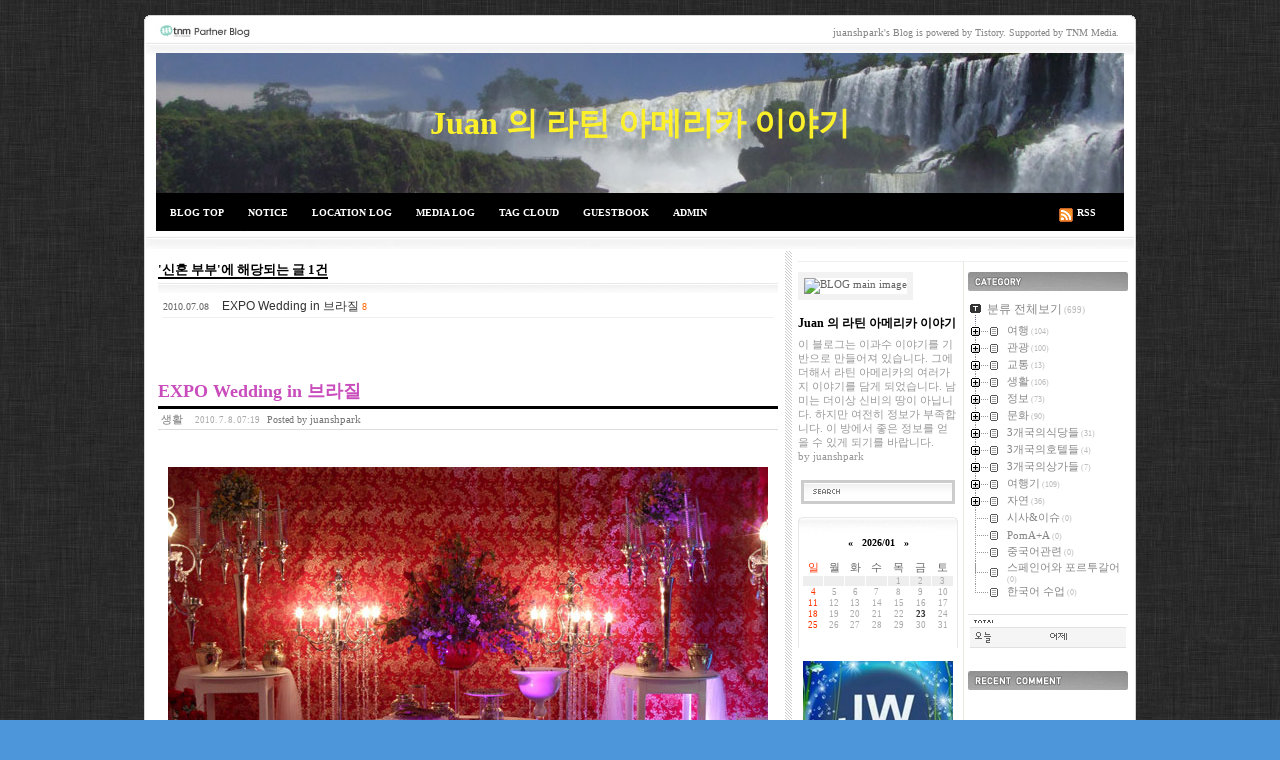

--- FILE ---
content_type: text/html;charset=UTF-8
request_url: https://infoiguassu.tistory.com/tag/%EC%8B%A0%ED%98%BC%20%EB%B6%80%EB%B6%80?page=1
body_size: 91253
content:
<!DOCTYPE html PUBLIC "-//W3C//DTD XHTML 1.0 Transitional//EN" "http://www.w3.org/TR/xhtml1/DTD/xhtml1-transitional.dtd">
<html xmlns="http://www.w3.org/1999/xhtml">
                                                                                <head>
                <script type="text/javascript">if (!window.T) { window.T = {} }
window.T.config = {"TOP_SSL_URL":"https://www.tistory.com","PREVIEW":false,"ROLE":"guest","PREV_PAGE":"","NEXT_PAGE":"","BLOG":{"id":203246,"name":"infoiguassu","title":"Juan 의 라틴 아메리카 이야기","isDormancy":false,"nickName":"juanshpark","status":"open","profileStatus":"normal"},"NEED_COMMENT_LOGIN":false,"COMMENT_LOGIN_CONFIRM_MESSAGE":"","LOGIN_URL":"https://www.tistory.com/auth/login/?redirectUrl=https://infoiguassu.tistory.com/tag/%25EC%258B%25A0%25ED%2598%25BC%2520%25EB%25B6%2580%25EB%25B6%2580","DEFAULT_URL":"https://infoiguassu.tistory.com","USER":{"name":null,"homepage":null,"id":0,"profileImage":null},"SUBSCRIPTION":{"status":"none","isConnected":false,"isPending":false,"isWait":false,"isProcessing":false,"isNone":true},"IS_LOGIN":false,"HAS_BLOG":false,"IS_SUPPORT":false,"IS_SCRAPABLE":false,"TOP_URL":"http://www.tistory.com","JOIN_URL":"https://www.tistory.com/member/join","PHASE":"prod","ROLE_GROUP":"visitor"};
window.T.entryInfo = null;
window.appInfo = {"domain":"tistory.com","topUrl":"https://www.tistory.com","loginUrl":"https://www.tistory.com/auth/login","logoutUrl":"https://www.tistory.com/auth/logout"};
window.initData = {};

window.TistoryBlog = {
    basePath: "",
    url: "https://infoiguassu.tistory.com",
    tistoryUrl: "https://infoiguassu.tistory.com",
    manageUrl: "https://infoiguassu.tistory.com/manage",
    token: "Nwoqz9W2XOsrNQkH3G3f+Xlhqp531O7/TRaXCCKx66tlUm2YyKZlSPGB878FRkjx"
};
var servicePath = "";
var blogURL = "";</script>

                
                
                
                        <!-- BusinessLicenseInfo - START -->
        
            <link href="https://tistory1.daumcdn.net/tistory_admin/userblog/userblog-7c7a62cfef2026f12ec313f0ebcc6daafb4361d7/static/plugin/BusinessLicenseInfo/style.css" rel="stylesheet" type="text/css"/>

            <script>function switchFold(entryId) {
    var businessLayer = document.getElementById("businessInfoLayer_" + entryId);

    if (businessLayer) {
        if (businessLayer.className.indexOf("unfold_license") > 0) {
            businessLayer.className = "business_license_layer";
        } else {
            businessLayer.className = "business_license_layer unfold_license";
        }
    }
}
</script>

        
        <!-- BusinessLicenseInfo - END -->
<!-- PreventCopyContents - START -->
<meta content="no" http-equiv="imagetoolbar"/>

<!-- PreventCopyContents - END -->

<!-- System - START -->

<!-- System - END -->

        <!-- TistoryProfileLayer - START -->
        <link href="https://tistory1.daumcdn.net/tistory_admin/userblog/userblog-7c7a62cfef2026f12ec313f0ebcc6daafb4361d7/static/plugin/TistoryProfileLayer/style.css" rel="stylesheet" type="text/css"/>
<script type="text/javascript" src="https://tistory1.daumcdn.net/tistory_admin/userblog/userblog-7c7a62cfef2026f12ec313f0ebcc6daafb4361d7/static/plugin/TistoryProfileLayer/script.js"></script>

        <!-- TistoryProfileLayer - END -->

                
                <meta http-equiv="X-UA-Compatible" content="IE=Edge">
<meta name="format-detection" content="telephone=no">
<script src="//t1.daumcdn.net/tistory_admin/lib/jquery/jquery-3.5.1.min.js" integrity="sha256-9/aliU8dGd2tb6OSsuzixeV4y/faTqgFtohetphbbj0=" crossorigin="anonymous"></script>
<script type="text/javascript" src="//t1.daumcdn.net/tiara/js/v1/tiara-1.2.0.min.js"></script><meta name="referrer" content="always"/>
<meta name="google-adsense-platform-account" content="ca-host-pub-9691043933427338"/>
<meta name="google-adsense-platform-domain" content="tistory.com"/>
<meta name="description" content="이 블로그는 이과수 이야기를 기반으로 만들어져 있습니다. 그에 더해서 라틴 아메리카의 여러가지 이야기를 담게 되었습니다. 남미는 더이상 신비의 땅이 아닙니다. 하지만 여전히 정보가 부족합니다. 이 방에서 좋은 정보를 얻을 수 있게 되기를 바랍니다."/>

    <!-- BEGIN OPENGRAPH -->
    <meta property="og:type" content="website"/>
<meta property="og:url" content="https://infoiguassu.tistory.com"/>
<meta property="og:site_name" content="Juan 의 라틴 아메리카 이야기"/>
<meta property="og:title" content="'신혼 부부' 태그의 글 목록"/>
<meta property="og:description" content="이 블로그는 이과수 이야기를 기반으로 만들어져 있습니다. 그에 더해서 라틴 아메리카의 여러가지 이야기를 담게 되었습니다. 남미는 더이상 신비의 땅이 아닙니다. 하지만 여전히 정보가 부족합니다. 이 방에서 좋은 정보를 얻을 수 있게 되기를 바랍니다."/>
<meta property="og:image" content="https://img1.daumcdn.net/thumb/R800x0/?scode=mtistory2&fname=https%3A%2F%2Ft1.daumcdn.net%2Fcfile%2Ftistory%2F123FAB1049E4E7B51F"/>
<meta property="og:article:author" content="'juanshpark'"/>
    <!-- END OPENGRAPH -->

    <!-- BEGIN TWITTERCARD -->
    <meta name="twitter:card" content="summary_large_image"/>
<meta name="twitter:site" content="@TISTORY"/>
<meta name="twitter:title" content="'신혼 부부' 태그의 글 목록"/>
<meta name="twitter:description" content="이 블로그는 이과수 이야기를 기반으로 만들어져 있습니다. 그에 더해서 라틴 아메리카의 여러가지 이야기를 담게 되었습니다. 남미는 더이상 신비의 땅이 아닙니다. 하지만 여전히 정보가 부족합니다. 이 방에서 좋은 정보를 얻을 수 있게 되기를 바랍니다."/>
<meta property="twitter:image" content="https://img1.daumcdn.net/thumb/R800x0/?scode=mtistory2&fname=https%3A%2F%2Ft1.daumcdn.net%2Fcfile%2Ftistory%2F123FAB1049E4E7B51F"/>
    <!-- END TWITTERCARD -->
<script type="module" src="https://tistory1.daumcdn.net/tistory_admin/userblog/userblog-7c7a62cfef2026f12ec313f0ebcc6daafb4361d7/static/pc/dist/index.js" defer=""></script>
<script type="text/javascript" src="https://tistory1.daumcdn.net/tistory_admin/userblog/userblog-7c7a62cfef2026f12ec313f0ebcc6daafb4361d7/static/pc/dist/index-legacy.js" defer="" nomodule="true"></script>
<script type="text/javascript" src="https://tistory1.daumcdn.net/tistory_admin/userblog/userblog-7c7a62cfef2026f12ec313f0ebcc6daafb4361d7/static/pc/dist/polyfills-legacy.js" defer="" nomodule="true"></script>
<link rel="icon" sizes="any" href="https://t1.daumcdn.net/tistory_admin/favicon/tistory_favicon_32x32.ico"/>
<link rel="icon" type="image/svg+xml" href="https://t1.daumcdn.net/tistory_admin/top_v2/bi-tistory-favicon.svg"/>
<link rel="apple-touch-icon" href="https://t1.daumcdn.net/tistory_admin/top_v2/tistory-apple-touch-favicon.png"/>
<link rel="stylesheet" type="text/css" href="https://t1.daumcdn.net/tistory_admin/www/style/font.css"/>
<link rel="stylesheet" type="text/css" href="https://tistory1.daumcdn.net/tistory_admin/userblog/userblog-7c7a62cfef2026f12ec313f0ebcc6daafb4361d7/static/style/content.css"/>
<link rel="stylesheet" type="text/css" href="https://tistory1.daumcdn.net/tistory_admin/userblog/userblog-7c7a62cfef2026f12ec313f0ebcc6daafb4361d7/static/pc/dist/index.css"/>
<script type="text/javascript">(function() {
    var tjQuery = jQuery.noConflict(true);
    window.tjQuery = tjQuery;
    window.orgjQuery = window.jQuery; window.jQuery = tjQuery;
    window.jQuery = window.orgjQuery; delete window.orgjQuery;
})()</script>
<script type="text/javascript" src="https://tistory1.daumcdn.net/tistory_admin/userblog/userblog-7c7a62cfef2026f12ec313f0ebcc6daafb4361d7/static/script/base.js"></script>
<script type="text/javascript" src="//developers.kakao.com/sdk/js/kakao.min.js"></script>
<script type="text/javascript" src="https://tistory1.daumcdn.net/tistory_admin/userblog/userblog-7c7a62cfef2026f12ec313f0ebcc6daafb4361d7/static/script/category.js"></script>

                
<meta http-equiv="Content-Type" content="text/html; charset=utf-8" /> 
<meta name="google-site-verification" content="fMRtUg_mR74FQ-Vskv4tjJgMIbUkidPYe_ZEIknuuC0" />
<meta name="google-site-verification" content="8b-nPSb9jgBL5hyWIh9gdBn9erpZaZtLFbMYDQx96kU" />
<link rel="alternate" type="application/rss+xml" title="Juan 의 라틴 아메리카 이야기" href="https://infoiguassu.tistory.com/rss" />
<link rel="stylesheet" media="screen" type="text/css" href="https://tistory1.daumcdn.net/tistory/203246/skin/style.css?_version_=1396510929" />
<link rel="shortcut icon" href="https://infoiguassu.tistory.com/favicon.ico" />
<title>Juan 의 라틴 아메리카 이야기 :: '신혼 부부' 태그의 글 목록</title>

                
                
                <style type="text/css">.another_category {
    border: 1px solid #E5E5E5;
    padding: 10px 10px 5px;
    margin: 10px 0;
    clear: both;
}

.another_category h4 {
    font-size: 12px !important;
    margin: 0 !important;
    border-bottom: 1px solid #E5E5E5 !important;
    padding: 2px 0 6px !important;
}

.another_category h4 a {
    font-weight: bold !important;
}

.another_category table {
    table-layout: fixed;
    border-collapse: collapse;
    width: 100% !important;
    margin-top: 10px !important;
}

* html .another_category table {
    width: auto !important;
}

*:first-child + html .another_category table {
    width: auto !important;
}

.another_category th, .another_category td {
    padding: 0 0 4px !important;
}

.another_category th {
    text-align: left;
    font-size: 12px !important;
    font-weight: normal;
    word-break: break-all;
    overflow: hidden;
    line-height: 1.5;
}

.another_category td {
    text-align: right;
    width: 80px;
    font-size: 11px;
}

.another_category th a {
    font-weight: normal;
    text-decoration: none;
    border: none !important;
}

.another_category th a.current {
    font-weight: bold;
    text-decoration: none !important;
    border-bottom: 1px solid !important;
}

.another_category th span {
    font-weight: normal;
    text-decoration: none;
    font: 10px Tahoma, Sans-serif;
    border: none !important;
}

.another_category_color_gray, .another_category_color_gray h4 {
    border-color: #E5E5E5 !important;
}

.another_category_color_gray * {
    color: #909090 !important;
}

.another_category_color_gray th a.current {
    border-color: #909090 !important;
}

.another_category_color_gray h4, .another_category_color_gray h4 a {
    color: #737373 !important;
}

.another_category_color_red, .another_category_color_red h4 {
    border-color: #F6D4D3 !important;
}

.another_category_color_red * {
    color: #E86869 !important;
}

.another_category_color_red th a.current {
    border-color: #E86869 !important;
}

.another_category_color_red h4, .another_category_color_red h4 a {
    color: #ED0908 !important;
}

.another_category_color_green, .another_category_color_green h4 {
    border-color: #CCE7C8 !important;
}

.another_category_color_green * {
    color: #64C05B !important;
}

.another_category_color_green th a.current {
    border-color: #64C05B !important;
}

.another_category_color_green h4, .another_category_color_green h4 a {
    color: #3EA731 !important;
}

.another_category_color_blue, .another_category_color_blue h4 {
    border-color: #C8DAF2 !important;
}

.another_category_color_blue * {
    color: #477FD6 !important;
}

.another_category_color_blue th a.current {
    border-color: #477FD6 !important;
}

.another_category_color_blue h4, .another_category_color_blue h4 a {
    color: #1960CA !important;
}

.another_category_color_violet, .another_category_color_violet h4 {
    border-color: #E1CEEC !important;
}

.another_category_color_violet * {
    color: #9D64C5 !important;
}

.another_category_color_violet th a.current {
    border-color: #9D64C5 !important;
}

.another_category_color_violet h4, .another_category_color_violet h4 a {
    color: #7E2CB5 !important;
}
</style>

                
                <link rel="stylesheet" type="text/css" href="https://tistory1.daumcdn.net/tistory_admin/userblog/userblog-7c7a62cfef2026f12ec313f0ebcc6daafb4361d7/static/style/revenue.css"/>
<link rel="canonical" href="https://infoiguassu.tistory.com"/>

<!-- BEGIN STRUCTURED_DATA -->
<script type="application/ld+json">
    {"@context":"http://schema.org","@type":"WebSite","url":"/","potentialAction":{"@type":"SearchAction","target":"/search/{search_term_string}","query-input":"required name=search_term_string"}}
</script>
<!-- END STRUCTURED_DATA -->
<link rel="stylesheet" type="text/css" href="https://tistory1.daumcdn.net/tistory_admin/userblog/userblog-7c7a62cfef2026f12ec313f0ebcc6daafb4361d7/static/style/dialog.css"/>
<link rel="stylesheet" type="text/css" href="//t1.daumcdn.net/tistory_admin/www/style/top/font.css"/>
<link rel="stylesheet" type="text/css" href="https://tistory1.daumcdn.net/tistory_admin/userblog/userblog-7c7a62cfef2026f12ec313f0ebcc6daafb4361d7/static/style/postBtn.css"/>
<link rel="stylesheet" type="text/css" href="https://tistory1.daumcdn.net/tistory_admin/userblog/userblog-7c7a62cfef2026f12ec313f0ebcc6daafb4361d7/static/style/tistory.css"/>
<script type="text/javascript" src="https://tistory1.daumcdn.net/tistory_admin/userblog/userblog-7c7a62cfef2026f12ec313f0ebcc6daafb4361d7/static/script/common.js"></script>

                
                </head>
                                                <body>
                
                
                

<a id="top"></a>


<div id="containerTop"><div></div></div>
<div id="container">
        <div class="logo" style="position:relative">
<span style=" font:10px tahoma; position:absolute; top:3px; right:15px; color:#888;"><span style="font:11px gulim;">juanshpark</span>'s Blog is powered by Tistory. Supported by TNM Media.</span>
            <h1><a href="https://infoiguassu.tistory.com/">Juan 의 라틴 아메리카 이야기</a>
            
            
            </h1>
        <div class="blogMenu">
                <ul>
                    <li class="tab_home"><a href="https://infoiguassu.tistory.com/">BLOG TOP</a></li>
                    <li class="tab_notice"><a href="https://infoiguassu.tistory.com/notice">NOTICE</a></li>
                    <li class="tab_localog"><a href="https://infoiguassu.tistory.com/location">LOCATION LOG</a></li>
                    <li class="tab_localog"><a href="https://infoiguassu.tistory.com/media">MEDIA LOG</a></li>
                    <li class="tab_taglog"><a href="https://infoiguassu.tistory.com/tag">TAG CLOUD</a></li>
                    <li class="tab_guestbook"><a href="https://infoiguassu.tistory.com/guestbook">GUESTBOOK</a></li>
                    <li class="tab_admin"><a href="https://infoiguassu.tistory.com/owner">ADMIN</a></li>
                    <li class="tab_rss"><a href="https://infoiguassu.tistory.com/rss">RSS</a></li>
                </ul>
        </div> 
        </div>
<div class="bar"></div>
	<div id="content">
	<div class="inner">
      
        <div class="searchList">
          <h3><span>'신혼 부부'에 해당되는 글 1건</span></h3>
          <ol>
            
              <li> <span class="date">2010.07.08</span> <a href="/505">EXPO Wedding in 브라질</a> <span class="cnt">8</span> </li>
            
          </ol>
        </div>
      
      
      
      
      
      
      
                   
                 
     <div class="entry">
       <div class="titleWrap">
         <h2><a href="/505">EXPO Wedding in 브라질</a></h2>
 <div class="author">
<a href="/category/%EC%83%9D%ED%99%9C" class="categoryBtn">생활</a>
<span class="date">2010. 7. 8. 07:19</span>
<span class="ownerBtn"><span>Posted by</span> juanshpark</span>
 </div>
       </div>
         
       <!-- titleWrap close -->
       <div class="article">
       <div style="text-align:center;margin:10px 0 10px 0;"></div>
       <div style="width:100%; overflow-x:hidden;">
                    <!-- System - START -->

<!-- System - END -->

            <div class="contents_style"><div class="imageblock center" style="text-align: center; clear: both;"><img src="https://t1.daumcdn.net/cfile/tistory/1273EC194C34F6003F" style="max-width: 100%; height: auto;" srcset="https://img1.daumcdn.net/thumb/R1280x0/?scode=mtistory2&fname=https%3A%2F%2Ft1.daumcdn.net%2Fcfile%2Ftistory%2F1273EC194C34F6003F" width="600" height="450" alt="" filename="000-Mueble.jpg" filemime="image/jpeg"/></div>
<br />
얼마전에 쇼핑센터를 놀러갔다가 웨딩 엑스포가 열리고 있다는 것을 알게 되었습니다. 뭐, 원래 이런쪽에 관심이 있는 사람은 아니었지만, 브라질 사람들의 취향이라고 해야 하나요? 아무튼 브라질 사람들의 일상을 조금은 엿볼 수 있는 기회가 될 거라는 생각이 들어서 과감하게 엑스포 안으로 들어가 봅니다. 일단, 위에 찍은 사진은 바비인형 놀이세트에나 나올법한 닭살 돋는 컨셉이었지만, 그래도 사람들이 좋아하니까 만들어놓았겠지 하는 생각을 해 봅니다. ㅋㅋㅋ<br />
<br /><div class="imageblock center" style="text-align: center; clear: both;"><img src="https://t1.daumcdn.net/cfile/tistory/177410194C34F60729" style="max-width: 100%; height: auto;" srcset="https://img1.daumcdn.net/thumb/R1280x0/?scode=mtistory2&fname=https%3A%2F%2Ft1.daumcdn.net%2Fcfile%2Ftistory%2F177410194C34F60729" width="600" height="450" alt="" filename="001-Sandlie.jpg" filemime="image/jpeg"/></div>
<br />
결혼 EXPO에는 어떤 것들이 나올까요? 안으로 들어가서 살펴보면서 별게 다 관련되어 있다는 것에 일단 놀랐습니다. 제가 결혼을 안해본 것도 아닌데, 이런 것들이 모두 관련된다는 것을 어떻게 생각하지 못했을까요? ㅎㅎㅎ;; 아무튼 하나 하나 살펴보면서 참, 세심한 것들까지 생각하는구나 라는 생각을 해 봅니다. <br />
<br /><div class="imageblock center" style="text-align: center; clear: both;"><img src="https://t1.daumcdn.net/cfile/tistory/1173F6194C34F60B35" style="max-width: 100%; height: auto;" srcset="https://img1.daumcdn.net/thumb/R1280x0/?scode=mtistory2&fname=https%3A%2F%2Ft1.daumcdn.net%2Fcfile%2Ftistory%2F1173F6194C34F60B35" width="600" height="450" alt="" filename="001-Sceen.jpg" filemime="image/jpeg"/></div>
<br />
들어가는 입구에서부터 복도에는 붉은 카페트가 깔려있었습니다. 이것도 결혼식에 종종 쓰이는 컨셉이군요. 그리고 눈을 돌리는 곳마다 결혼 혹은 결혼식과 관련이 있는 것들이 진열되어 있었습니다. 예를들어, 웨딩 드레스라든지 데코레이션, 혹은 꽃, 사진 기타 등등 말입니다. 어떤 것들이 있을까요? <br />
<br /><div class="imageblock center" style="text-align: center; clear: both;"><img src="https://t1.daumcdn.net/cfile/tistory/1273D3194C34F60F1C" style="max-width: 100%; height: auto;" srcset="https://img1.daumcdn.net/thumb/R1280x0/?scode=mtistory2&fname=https%3A%2F%2Ft1.daumcdn.net%2Fcfile%2Ftistory%2F1273D3194C34F60F1C" width="600" height="450" alt="" filename="002-Copas.jpg" filemime="image/jpeg"/></div>
<br />
장식용인줄 알았는데, 컵도 역시 진열되어 있었습니다. 용도를 물어보니, 결혼식 후의 피로연용 컵이라고 합니다. 와인잔도 있고, 샴페인 잔도 있고 물 잔도 있습니다. 피로연용 컵일 뿐 아니라, 결혼 후에 신혼 살림에도 사용할 수 있는 거라고 말은 하는데, 결혼하고 나면 이런 컵, 혹은 잔, 사용할 일이 엄청 줄죠. ㅎㅎㅎ<br />
<br /><div class="imageblock center" style="text-align: center; clear: both;"><img src="https://t1.daumcdn.net/cfile/tistory/13740B194C34F6132E" style="max-width: 100%; height: auto;" srcset="https://img1.daumcdn.net/thumb/R1280x0/?scode=mtistory2&fname=https%3A%2F%2Ft1.daumcdn.net%2Fcfile%2Ftistory%2F13740B194C34F6132E" width="600" height="450" alt="" filename="003-Fotos.jpg" filemime="image/jpeg"/></div>
<br />
곳곳에 결혼식 혹은 파티를 위해 사진을 제공하는 곳들이 많았습니다. 아마 전체 엑스포 중에서 거의 반절은 사진과 관련되지 않았나 싶습니다. 그 중 한 복스가 제일 크길래 그 복스를 찍어 봅니다.<br />
<br /><div class="imageblock center" style="text-align: center; clear: both;"><img src="https://t1.daumcdn.net/cfile/tistory/157400194C34F61A27" style="max-width: 100%; height: auto;" srcset="https://img1.daumcdn.net/thumb/R1280x0/?scode=mtistory2&fname=https%3A%2F%2Ft1.daumcdn.net%2Fcfile%2Ftistory%2F157400194C34F61A27" width="600" height="450" alt="" filename="004-Eventos.jpg" filemime="image/jpeg"/></div>
<br />
사진 복스 다음으로 많았던 업체들은 바로 이벤트 대행 업소들이었습니다. 일부 이벤트 업체들은 사람들마져 세련되게 치장을 하고 나왔습니다. 한 이벤트 업소에서는 눈에 띄게 멋진 아가씨가 있었는데, 사진 촬영을 신청했다가 거절을 당합니다. ㅋㅋㅋ<br />
<br /><div class="imageblock center" style="text-align: center; clear: both;"><img src="https://t1.daumcdn.net/cfile/tistory/167415194C34F61E2B" style="max-width: 100%; height: auto;" srcset="https://img1.daumcdn.net/thumb/R1280x0/?scode=mtistory2&fname=https%3A%2F%2Ft1.daumcdn.net%2Fcfile%2Ftistory%2F167415194C34F61E2B" width="600" height="450" alt="" filename="004-EventosMusic.jpg" filemime="image/jpeg"/></div>
<br />
또 다른 이벤트 업체입니다. 이곳에서는 음악과 케익까지 모두 맞춰주더군요. 이집에서 이것 저것 꼬치꼬치 캐 묻는 제게, 새신랑이냐고 물어서, 엄청 웃었습니다. <br />
<br /><div class="imageblock center" style="text-align: center; clear: both;"><img src="https://t1.daumcdn.net/cfile/tistory/117427194C34F62219" style="max-width: 100%; height: auto;" srcset="https://img1.daumcdn.net/thumb/R1280x0/?scode=mtistory2&fname=https%3A%2F%2Ft1.daumcdn.net%2Fcfile%2Ftistory%2F117427194C34F62219" width="600" height="450" alt="" filename="004-EventosOffice.jpg" filemime="image/jpeg"/></div>
<br />
역시 이벤트 업체입니다. 바로 이 업체에서 사진을 거절당했다는..... 이벤트는 잘 하는지 모르겠지만, 광고정신은 꽝이었습니다. ^^<br />
<br /><div class="imageblock center" style="text-align: center; clear: both;"><img src="https://t1.daumcdn.net/cfile/tistory/147422194C34F62622" style="max-width: 100%; height: auto;" srcset="https://img1.daumcdn.net/thumb/R1280x0/?scode=mtistory2&fname=https%3A%2F%2Ft1.daumcdn.net%2Fcfile%2Ftistory%2F147422194C34F62622" width="600" height="450" alt="" filename="005-Decoration.jpg" filemime="image/jpeg"/></div>
<br />
파티장을 장식하는 데코레이션 업체들도 많이 출품했습니다. 천장에 다는 샹드리에부터 화환, 부케, 커튼 기타 장식들까지요.<br />
<br /><div class="imageblock center" style="text-align: center; clear: both;"><img src="https://t1.daumcdn.net/cfile/tistory/15743F194C34F62A12" style="max-width: 100%; height: auto;" srcset="https://img1.daumcdn.net/thumb/R1280x0/?scode=mtistory2&fname=https%3A%2F%2Ft1.daumcdn.net%2Fcfile%2Ftistory%2F15743F194C34F62A12" width="450" height="600" alt="" filename="005-DecorationFlower.jpg" filemime="image/jpeg"/></div>
<br />
식탁 위를 장식하는 테이블 세트와 꽃으로 장식한 테이블이 멋있었습니다. 야외에서 이런 테이블에 앉아 있다면 신나겠다는 생각이 듭니다. 누구 새로 결혼하는 사람 없으려나요? ㅎㅎㅎ<br />
<br /><div class="imageblock center" style="text-align: center; clear: both;"><img src="https://t1.daumcdn.net/cfile/tistory/177444194C34F62E1A" style="max-width: 100%; height: auto;" srcset="https://img1.daumcdn.net/thumb/R1280x0/?scode=mtistory2&fname=https%3A%2F%2Ft1.daumcdn.net%2Fcfile%2Ftistory%2F177444194C34F62E1A" width="600" height="450" alt="" filename="006-Cake.jpg" filemime="image/jpeg"/></div>
<br />
그런데 생각보다 케잌의 경우는 단조로웠습니다. 케잌을 만드는 디자이너들이 단순해서였을까요? 조금 색다른 모습의 케잌을 기대하고 있었는데, 너무 단조로워서 좀 실망했습니다. 어쩌면, 현지인들은 케잌에서는 별로 신경을 쓰지 않는 모양이라고 생각합니다. (그러고보니, 제가 참석했던 결혼식들에서도 케잌은 그냥 평범했던 것 같습니다.)<br />
<br /><div class="imageblock center" style="text-align: center; clear: both;"><img src="https://t1.daumcdn.net/cfile/tistory/14743A194C34F6324A" style="max-width: 100%; height: auto;" srcset="https://img1.daumcdn.net/thumb/R1280x0/?scode=mtistory2&fname=https%3A%2F%2Ft1.daumcdn.net%2Fcfile%2Ftistory%2F14743A194C34F6324A" width="600" height="450" alt="" filename="007-Chicas.jpg" filemime="image/jpeg"/></div>
<br />
엑스포 장에는 확실히 젊은 처자들이 많이 있었습니다. 간혹 남자친구 혹은 신랑과 함께 온 사람들도 있었지만, 대개는 젊은 처자들이 대부분이었습니다. 내친김에, 수주를 하는 사람들은 어떤 사람들인지를 관계자에게 물었습니다. 대답은 대부분 신랑과 신부가 직접 온다고 합니다. 신랑 신부를 대신해서 오는 경우도 있지만, 거의 대부분은 신랑 신부가 온다고, 특히 신부들이 많이 온다고 했습니다.<br />
<br /><div class="imageblock center" style="text-align: center; clear: both;"><img src="https://t1.daumcdn.net/cfile/tistory/177405194C34F6364E" style="max-width: 100%; height: auto;" srcset="https://img1.daumcdn.net/thumb/R1280x0/?scode=mtistory2&fname=https%3A%2F%2Ft1.daumcdn.net%2Fcfile%2Ftistory%2F177405194C34F6364E" width="600" height="450" alt="" filename="008-Muebles.jpg" filemime="image/jpeg"/></div>
<br />
결혼 혼수준비에는 가구가 빠질 수가 없을 것 같습니다. 킹사이즈의 침대는 물론 소파, 테이블, 의자, 기타 가구들도 세트장에 보여지고 있었습니다.<br />
<br /><div class="imageblock center" style="text-align: center; clear: both;"><img src="https://t1.daumcdn.net/cfile/tistory/20744C194C34F63A2A" style="max-width: 100%; height: auto;" srcset="https://img1.daumcdn.net/thumb/R1280x0/?scode=mtistory2&fname=https%3A%2F%2Ft1.daumcdn.net%2Fcfile%2Ftistory%2F20744C194C34F63A2A" width="600" height="450" alt="" filename="009-Dress.jpg" filemime="image/jpeg"/></div>
<br />
드레스 역시 빠뜨릴 수가 없군요. 예전에는 웨딩 드레스는 거의 흰색 일색이었다고 하는데, 요즘은 붉은 색 웨딩 드레스도 간혹 입는다고 합니다. 그러구보니 얼마전 상파울로에서 드레스 거리에서 찍은 사진들이 생각납니다. 브라질 색상으로 녹색과 노랑으로 만든 웨딩 드레스도 있었으니까요. 그런데, 추세가 흰색에서 다른 색으로 조금씩 늘어나고 있다고 합니다. 한국은 어떤지 모르겠군요. ㅎㅎㅎ<br />
<br /><div class="imageblock center" style="text-align: center; clear: both;"><img src="https://t1.daumcdn.net/cfile/tistory/1872D2194C34F63E15" style="max-width: 100%; height: auto;" srcset="https://img1.daumcdn.net/thumb/R1280x0/?scode=mtistory2&fname=https%3A%2F%2Ft1.daumcdn.net%2Fcfile%2Ftistory%2F1872D2194C34F63E15" width="600" height="450" alt="" filename="010-Wine.jpg" filemime="image/jpeg"/></div>
<br />
파티에 빠질 수 없는 것이 술인가 봅니다. 특별히 아르헨티나 업체가 나왔습니다. 역시 와인도 아르헨티나 와인을 가지고 나왔더군요. 보데가 라 루랄에서 나온 루티니 와인이 있었습니다. 가격을 물어보았는데, 대량이어서인지 시중의 루티니보다 조금 쌌습니다. 물론 아르헨티나 시중보다는 조금 비쌌지만요.<br />
<br /><div class="imageblock center" style="text-align: center; clear: both;"><img src="https://t1.daumcdn.net/cfile/tistory/207448194C34F6441E" style="max-width: 100%; height: auto;" srcset="https://img1.daumcdn.net/thumb/R1280x0/?scode=mtistory2&fname=https%3A%2F%2Ft1.daumcdn.net%2Fcfile%2Ftistory%2F207448194C34F6441E" width="600" height="450" alt="" filename="011-Studio.jpg" filemime="image/jpeg"/></div>
<br />
사진을 찍어주는 또 다른 업소입니다. 앨범을 만들어주는 곳들과 스튜디오 시설을 선보이고 있는 곳들도 있었습니다.<br />
<br /><div class="imageblock center" style="text-align: center; clear: both;"><img src="https://t1.daumcdn.net/cfile/tistory/127454194C34F6483D" style="max-width: 100%; height: auto;" srcset="https://img1.daumcdn.net/thumb/R1280x0/?scode=mtistory2&fname=https%3A%2F%2Ft1.daumcdn.net%2Fcfile%2Ftistory%2F127454194C34F6483D" width="600" height="450" alt="" filename="012-Cruz.jpg" filemime="image/jpeg"/></div>
<br />
아하~! 결혼 엑스포에 신혼여행을 빼 놓을 수 없겠군요. 크루즈를 비롯해서 상당히 많은 여행 패키지 상품을 내 놓고 있었습니다. 브라질에서 아마 제일 큰 여행사로 보이는 CVC에서 여러 가지 결혼 후 신혼 여행을 위한 상품을 선 보이고 있었습니다.<br />
<br /><div class="imageblock center" style="text-align: center; clear: both;"><img src="https://t1.daumcdn.net/cfile/tistory/197458194C34F64C50" style="max-width: 100%; height: auto;" srcset="https://img1.daumcdn.net/thumb/R1280x0/?scode=mtistory2&fname=https%3A%2F%2Ft1.daumcdn.net%2Fcfile%2Ftistory%2F197458194C34F64C50" width="450" height="600" alt="" filename="013-DecorationForNovios.jpg" filemime="image/jpeg"/></div>
<br />
<div style="margin-left: 4em;">그외에도 신혼 부부를 위한 여러가지 이벤트와 가전제품들도 선보이고 있었고, 신부 화장과 부케도 선보이고 있었습니다. 신랑과 신부의 사진을 가지고 배너를 만들어 장식하는 업체도 선보였습니다.<br />
<br /><div class="imageblock center" style="text-align: center; clear: both;"><img src="https://t1.daumcdn.net/cfile/tistory/1972DC194C34F6502A" style="max-width: 100%; height: auto;" srcset="https://img1.daumcdn.net/thumb/R1280x0/?scode=mtistory2&fname=https%3A%2F%2Ft1.daumcdn.net%2Fcfile%2Ftistory%2F1972DC194C34F6502A" width="600" height="450" alt="" filename="014-Hotel.jpg" filemime="image/jpeg"/></div>
<br />
그렇군요. 호텔도 나왔습니다. 신혼 부부가 머물 호텔을 특별히 선전하려는 것이겠지요.<br />
<br /><div class="imageblock center" style="text-align: center; clear: both;"><img src="https://t1.daumcdn.net/cfile/tistory/13745C194C34F65718" style="max-width: 100%; height: auto;" srcset="https://img1.daumcdn.net/thumb/R1280x0/?scode=mtistory2&fname=https%3A%2F%2Ft1.daumcdn.net%2Fcfile%2Ftistory%2F13745C194C34F65718" width="600" height="450" alt="" filename="015-Buffet.jpg" filemime="image/jpeg"/></div>
<br />
그리고 파티에 쓸 음식 혹은 파티장으로 쓸 음식점까지 엑스포에 나와서 손님들을 맞이하고 있었습니다.<br />
<br /><div class="imageblock center" style="text-align: center; clear: both;"><img src="https://t1.daumcdn.net/cfile/tistory/207465194C34F65B1A" style="max-width: 100%; height: auto;" srcset="https://img1.daumcdn.net/thumb/R1280x0/?scode=mtistory2&fname=https%3A%2F%2Ft1.daumcdn.net%2Fcfile%2Ftistory%2F207465194C34F65B1A" width="600" height="450" alt="" filename="016-Visitantes.jpg" filemime="image/jpeg"/></div>
<br />
무엇보다 많았던 것은 손님 이겠군요. ㅋㅋㅋ;; 손님들이 여기 저기 업체들에 들어가서 질문하고 견본을 살피고 상담을 하고 있었습니다.<br />
<br />집으로 돌아와서 사진을 살피면서 마음에 들지 않아, 다시 그 다음날 사진기를 들고 가 봅니다. 그리고 전날 저녁이 결혼 엑스포의 마지막 밤이었다는 것을 알게 되었죠. 그래서 마음에 별로 들지는 않지만, 찍은 사진들을 몇 장 올려봅니다.<br />
<br />브라질 사람들의 결혼이라고 한국과 별반 다르지 않을 거라는 생각이 듭니다. 일단 겉모습이 화려한 결혼식을 원하는 것 같습니다. 여기 나와있는 이벤트, 사진, 혼수, 장식, 여행, 호텔, 음식까지 일절을 다 하려면 결혼 비용이 장난이 아닐거라는 생각이 듭니다. 왠만한 재력이 아니라면 화려한 결혼을 했을 경우 빚더미에 앉아 결혼 생활을 시작하게 될 것 같다는 생각이 들었습니다.<br />
<br />사실, 결혼 생활은 시작을 화려하게 한다고 잘 살게 되는 것이 아닌데..... 라는 생각으로 젊은이들이 자위를 하게 되지 않을까 하는 생각이 들었습니다. 저두 그렇게 생각하고요. ㅎㅎㅎ<br />
<br /><div style="text-align: center;">
<span style="color: rgb(95, 182, 54); font-weight: bold;"><span style="font-size: 12pt;">블로그의 내용이 괜찮았다면 <span style="color: rgb(227, 22, 0);">댓글</span> 한줄, <span style="color: rgb(128, 31, 191);">추천</span> 한번 부탁합니다</span></span><br />
</div></div></div>
            <!-- System - START -->

<!-- System - END -->

                    <div class="container_postbtn #post_button_group">
  <div class="postbtn_like"><script>window.ReactionButtonType = 'reaction';
window.ReactionApiUrl = '//infoiguassu.tistory.com/reaction';
window.ReactionReqBody = {
    entryId: 505
}</script>
<div class="wrap_btn" id="reaction-505" data-tistory-react-app="Reaction"></div><div class="wrap_btn wrap_btn_share"><button type="button" class="btn_post sns_btn btn_share" aria-expanded="false" data-thumbnail-url="https://img1.daumcdn.net/thumb/R800x0/?scode=mtistory2&amp;fname=https%3A%2F%2Ft1.daumcdn.net%2Fcfile%2Ftistory%2F1273EC194C34F6003F" data-title="EXPO Wedding in 브라질" data-description="얼마전에 쇼핑센터를 놀러갔다가 웨딩 엑스포가 열리고 있다는 것을 알게 되었습니다. 뭐, 원래 이런쪽에 관심이 있는 사람은 아니었지만, 브라질 사람들의 취향이라고 해야 하나요? 아무튼 브라질 사람들의 일상을 조금은 엿볼 수 있는 기회가 될 거라는 생각이 들어서 과감하게 엑스포 안으로 들어가 봅니다. 일단, 위에 찍은 사진은 바비인형 놀이세트에나 나올법한 닭살 돋는 컨셉이었지만, 그래도 사람들이 좋아하니까 만들어놓았겠지 하는 생각을 해 봅니다. ㅋㅋㅋ 결혼 EXPO에는 어떤 것들이 나올까요? 안으로 들어가서 살펴보면서 별게 다 관련되어 있다는 것에 일단 놀랐습니다. 제가 결혼을 안해본 것도 아닌데, 이런 것들이 모두 관련된다는 것을 어떻게 생각하지 못했을까요? ㅎㅎㅎ;; 아무튼 하나 하나 살펴보면서 참, 세.." data-profile-image="https://t1.daumcdn.net/cfile/tistory/123FAB1049E4E7B51F" data-profile-name="juanshpark" data-pc-url="https://infoiguassu.tistory.com/505" data-relative-pc-url="/505" data-blog-title="Juan 의 라틴 아메리카 이야기"><span class="ico_postbtn ico_share">공유하기</span></button>
  <div class="layer_post" id="tistorySnsLayer"></div>
</div><div class="wrap_btn wrap_btn_etc" data-entry-id="505" data-entry-visibility="public" data-category-visibility="public"><button type="button" class="btn_post btn_etc2" aria-expanded="false"><span class="ico_postbtn ico_etc">게시글 관리</span></button>
  <div class="layer_post" id="tistoryEtcLayer"></div>
</div></div>
<button type="button" class="btn_menu_toolbar btn_subscription #subscribe" data-blog-id="203246" data-url="https://infoiguassu.tistory.com/505" data-device="web_pc" data-tiara-action-name="구독 버튼_클릭"><em class="txt_state"></em><strong class="txt_tool_id">Juan 의 라틴 아메리카 이야기</strong><span class="img_common_tistory ico_check_type1"></span></button>            <div class="postbtn_ccl" data-ccl-type="5" data-ccl-derive="3">
                <a href="https://creativecommons.org/licenses/by-nc-sa/4.0/deed.ko" target="_blank" class="link_ccl" rel="license">
                    <span class="bundle_ccl">
                        <span class="ico_postbtn ico_ccl1">저작자표시</span> <span class="ico_postbtn ico_ccl2">비영리</span> <span class="ico_postbtn ico_ccl4">동일조건</span> 
                    </span>
                    <span class="screen_out">(새창열림)</span>
                </a>
            </div>
            <!--
            <rdf:RDF xmlns="https://web.resource.org/cc/" xmlns:dc="https://purl.org/dc/elements/1.1/" xmlns:rdf="https://www.w3.org/1999/02/22-rdf-syntax-ns#">
                <Work rdf:about="">
                    <license rdf:resource="https://creativecommons.org/licenses/by-nc-sa/4.0/deed.ko" />
                </Work>
                <License rdf:about="https://creativecommons.org/licenses/by-nc-sa/4.0/deed.ko">
                    <permits rdf:resource="https://web.resource.org/cc/Reproduction"/>
                    <permits rdf:resource="https://web.resource.org/cc/Distribution"/>
                    <requires rdf:resource="https://web.resource.org/cc/Notice"/>
                    <requires rdf:resource="https://web.resource.org/cc/Attribution"/>
                    <permits rdf:resource="https://web.resource.org/cc/DerivativeWorks"/>
<requires rdf:resource="https://web.resource.org/cc/ShareAlike"/>
<prohibits rdf:resource="https://web.resource.org/cc/CommercialUse"/>

                </License>
            </rdf:RDF>
            -->  <div data-tistory-react-app="SupportButton"></div>
</div>

                    <!-- PostListinCategory - START -->
<div class="another_category another_category_color_gray">
  <h4>'<a href="/category/%EC%83%9D%ED%99%9C">생활</a>' 카테고리의 다른 글</h4>
  <table>
    <tr>
      <th><a href="/508">과라니어로 숫자 배우기</a>&nbsp;&nbsp;<span>(10)</span></th>
      <td>2010.07.13</td>
    </tr>
    <tr>
      <th><a href="/507">생활 속의 단상 - 이과수, 브라질</a>&nbsp;&nbsp;<span>(14)</span></th>
      <td>2010.07.12</td>
    </tr>
    <tr>
      <th><a href="/492">매직치킨 그리고 한 잔의 와인</a>&nbsp;&nbsp;<span>(8)</span></th>
      <td>2010.06.16</td>
    </tr>
    <tr>
      <th><a href="/478">추운 계절에는 뭐니뭐니해도</a>&nbsp;&nbsp;<span>(12)</span></th>
      <td>2010.06.01</td>
    </tr>
    <tr>
      <th><a href="/467">이과수(브라질)시 아파트 풍경</a>&nbsp;&nbsp;<span>(6)</span></th>
      <td>2010.05.20</td>
    </tr>
  </table>
</div>

<!-- PostListinCategory - END -->

        </div> 
        <div style="text-align:center;margin:10px 0 10px 0;"></div>
        </div>
 
       					<div class="actionTrail">
			<a id="" href="#tb" onclick=""></a>, 
			<a id="" href="#rp" onclick=""></a>
		</div>
       
       <div data-tistory-react-app="Namecard"></div>
     </div>
     <!-- entry close -->
   
                 
             
      
        <div id="paging">
					<a  class="no-more-prev">◀ Prev </a>
          <a href="/tag/%EC%8B%A0%ED%98%BC%20%EB%B6%80%EB%B6%80?page=1" class="number"><span class="selected">1</span></a>&nbsp;
					<a  class="no-more-next">Next ▶</a>
        </div>
      
      
      
      
	  </div>
  </div>
	<!-- content close -->
	
	<!-- side bar -->
	<div id="sideinfo">
    <div class="sideinfoTop">
			<!-- T&M Banner -->
			

    </div>
<div class="sideinfo left">
			
					<!-- 블로그 프로필 이미지 -->
					<div class="blogimage"><img src="https://t1.daumcdn.net/cfile/tistory/123FAB1049E4E7B51F" alt="BLOG main image" /></div>
					<!-- 블로그 설명 -->
					<div class="title">Juan 의 라틴 아메리카 이야기</div>
					<div class="blogdesc">이 블로그는 이과수 이야기를 기반으로 만들어져 있습니다. 그에 더해서 라틴 아메리카의 여러가지 이야기를 담게 되었습니다. 남미는 더이상 신비의 땅이 아닙니다. 하지만 여전히 정보가 부족합니다. 이 방에서 좋은 정보를 얻을 수 있게 되기를 바랍니다. <br />by <span class="owner">juanshpark</span></div>

					
			  <!-- 검색 -->
				<div class="search">
				  
					<input type="text" name="search" value="" onkeypress="if (event.keyCode == 13) { try {
    window.location.href = '/search' + '/' + looseURIEncode(document.getElementsByName('search')[0].value);
    document.getElementsByName('search')[0].value = '';
    return false;
} catch (e) {} }"/>
					<input name="button" type="button" class="submit" onclick="try {
    window.location.href = '/search' + '/' + looseURIEncode(document.getElementsByName('search')[0].value);
    document.getElementsByName('search')[0].value = '';
    return false;
} catch (e) {}" value="검색"/>
				  
				</div>
     			
				<!-- 달력 -->
				<div class="calender">
				  <h3>달력</h3>
				  <table class="tt-calendar" cellpadding="0" cellspacing="1" style="width: 100%; table-layout: fixed">
  <caption class="cal_month"><a href="/archive/202512" title="1개월 앞의 달력을 보여줍니다.">«</a> &nbsp; <a href="/archive/202601" title="현재 달의 달력을 보여줍니다.">2026/01</a> &nbsp; <a href="/archive/202602" title="1개월 뒤의 달력을 보여줍니다.">»</a></caption>
  <thead>
    <tr>
      <th class="cal_week2">일</th>
      <th class="cal_week1">월</th>
      <th class="cal_week1">화</th>
      <th class="cal_week1">수</th>
      <th class="cal_week1">목</th>
      <th class="cal_week1">금</th>
      <th class="cal_week1">토</th>
    </tr>
  </thead>
  <tbody>
    <tr class="cal_week cal_current_week">
      <td class="cal_day1 cal_day2"> </td>
      <td class="cal_day1 cal_day2"> </td>
      <td class="cal_day1 cal_day2"> </td>
      <td class="cal_day1 cal_day2"> </td>
      <td class="cal_day cal_day3">1</td>
      <td class="cal_day cal_day3">2</td>
      <td class="cal_day cal_day3">3</td>
    </tr>
    <tr class="cal_week">
      <td class="cal_day cal_day3 cal_day_sunday">4</td>
      <td class="cal_day cal_day3">5</td>
      <td class="cal_day cal_day3">6</td>
      <td class="cal_day cal_day3">7</td>
      <td class="cal_day cal_day3">8</td>
      <td class="cal_day cal_day3">9</td>
      <td class="cal_day cal_day3">10</td>
    </tr>
    <tr class="cal_week">
      <td class="cal_day cal_day3 cal_day_sunday">11</td>
      <td class="cal_day cal_day3">12</td>
      <td class="cal_day cal_day3">13</td>
      <td class="cal_day cal_day3">14</td>
      <td class="cal_day cal_day3">15</td>
      <td class="cal_day cal_day3">16</td>
      <td class="cal_day cal_day3">17</td>
    </tr>
    <tr class="cal_week">
      <td class="cal_day cal_day3 cal_day_sunday">18</td>
      <td class="cal_day cal_day3">19</td>
      <td class="cal_day cal_day3">20</td>
      <td class="cal_day cal_day3">21</td>
      <td class="cal_day cal_day3">22</td>
      <td class="cal_day cal_day4">23</td>
      <td class="cal_day cal_day3">24</td>
    </tr>
    <tr class="cal_week">
      <td class="cal_day cal_day3 cal_day_sunday">25</td>
      <td class="cal_day cal_day3">26</td>
      <td class="cal_day cal_day3">27</td>
      <td class="cal_day cal_day3">28</td>
      <td class="cal_day cal_day3">29</td>
      <td class="cal_day cal_day3">30</td>
      <td class="cal_day cal_day3">31</td>
    </tr>
  </tbody>
</table> </div>
			  <div class="module module_plugin"><!-- SB_Banner - START -->
<center><a href="http://www.jw.org/ko"><img src="http://cfs.tistory.com/custom/blog/20/203246/skin/images/jw.org.png?=3290901130.059855272519221736" witdh="150"></a></center>
<!-- SB_Banner - END -->
</div>

	</div>
	<div class="sideinfo right" >
			
				<!-- 카테고리 -->
				<div class="category">
				  <h3>카테고리</h3>
				  <table id="treeComponent" cellpadding="0" cellspacing="0" style="width: 100%;">
  <tr>
    <td><table id="category_0" cellpadding="0" cellspacing="0">
  <tr>
    <td class="ib" style="font-size: 1px"><img src="https://tistory1.daumcdn.net/tistory_admin/blogs/image/tree/base/tab_top.gif" width="16" onclick="expandTree()" alt="" style="display:block"></td>
    <td valign="top" style="font-size:9pt; padding-left:3px">
      <table id="imp0" cellpadding="0" cellspacing="0" style="background-color: #transparent;">
        <tr>
          <td class="branch3" onclick="window.location.href='/category'"><div id="text_0" style="color: #878787;">분류 전체보기<span class="c_cnt"> (699)</span></div>
</td>
        </tr>
      </table>
    </td>
  </tr>
</table>
<table id="category_120740" cellpadding="0" cellspacing="0">
  <tr>
    <td class="ib" style="width:39px; font-size: 1px;  background-image: url('https://tistory1.daumcdn.net/tistory_admin/blogs/image/tree/base/navi_back_noactive.gif')"><a class="click" onclick="toggleFolder('120740')"><img src="https://tistory1.daumcdn.net/tistory_admin/blogs/image/tree/base/tab_closed.gif" width="39" alt=""></a></td>
    <td>
      <table cellpadding="0" cellspacing="0" style="background-color: #transparent;">
        <tr>
          <td class="branch3" onclick="window.location.href='/category/%EC%97%AC%ED%96%89'"><div id="text_120740" style="color: #878787;">여행<span class="c_cnt"> (104)</span></div>
</td>
        </tr>
      </table>
    </td>
  </tr>
</table>
<div id="category_120740_children" style="display:none;"><table class="category_153896" cellpadding="0" cellspacing="0">
  <tr>
    <td style="width:39px;font-size: 1px;"><img src="https://tistory1.daumcdn.net/tistory_admin/blogs/image/tree/base/navi_back_active.gif" width="17" height="18" alt=""/><img src="https://tistory1.daumcdn.net/tistory_admin/blogs/image/tree/base/tab_treed_end.gif" width="22" alt=""/></td>
    <td>
      <table onclick="window.location.href='/category/%EC%97%AC%ED%96%89/%EC%A4%80%EB%B9%84%ED%95%98%EA%B8%B0'" cellpadding="0" cellspacing="0" style="background-color: #transparent;">
        <tr>
          <td class="branch3"><div id="text_153896" style="color: #878787;">준비하기<span class="c_cnt"> (3)</span></div>
</td>
        </tr>
      </table>
    </td>
  </tr>
</table>
</div>
<table id="category_120742" cellpadding="0" cellspacing="0">
  <tr>
    <td class="ib" style="width:39px; font-size: 1px;  background-image: url('https://tistory1.daumcdn.net/tistory_admin/blogs/image/tree/base/navi_back_noactive.gif')"><a class="click" onclick="toggleFolder('120742')"><img src="https://tistory1.daumcdn.net/tistory_admin/blogs/image/tree/base/tab_closed.gif" width="39" alt=""></a></td>
    <td>
      <table cellpadding="0" cellspacing="0" style="background-color: #transparent;">
        <tr>
          <td class="branch3" onclick="window.location.href='/category/%EA%B4%80%EA%B4%91'"><div id="text_120742" style="color: #878787;">관광<span class="c_cnt"> (100)</span></div>
</td>
        </tr>
      </table>
    </td>
  </tr>
</table>
<div id="category_120742_children" style="display:none;"><table class="category_512374" cellpadding="0" cellspacing="0">
  <tr>
    <td style="width:39px;font-size: 1px;"><img src="https://tistory1.daumcdn.net/tistory_admin/blogs/image/tree/base/navi_back_active.gif" width="17" height="18" alt=""/><img src="https://tistory1.daumcdn.net/tistory_admin/blogs/image/tree/base/tab_treed.gif" width="22" alt=""/></td>
    <td>
      <table onclick="window.location.href='/category/%EA%B4%80%EA%B4%91/%ED%8F%AC%EB%A5%B4%ED%83%88%EB%A0%88%EC%9E%90'" cellpadding="0" cellspacing="0" style="background-color: #transparent;">
        <tr>
          <td class="branch3"><div id="text_512374" style="color: #878787;">포르탈레자<span class="c_cnt"> (0)</span></div>
</td>
        </tr>
      </table>
    </td>
  </tr>
</table>
<table class="category_153897" cellpadding="0" cellspacing="0">
  <tr>
    <td style="width:39px;font-size: 1px;"><img src="https://tistory1.daumcdn.net/tistory_admin/blogs/image/tree/base/navi_back_active.gif" width="17" height="18" alt=""/><img src="https://tistory1.daumcdn.net/tistory_admin/blogs/image/tree/base/tab_treed.gif" width="22" alt=""/></td>
    <td>
      <table onclick="window.location.href='/category/%EA%B4%80%EA%B4%91/%EC%95%84%EB%A5%B4%ED%97%A8%ED%8B%B0%EB%82%98'" cellpadding="0" cellspacing="0" style="background-color: #transparent;">
        <tr>
          <td class="branch3"><div id="text_153897" style="color: #878787;">아르헨티나<span class="c_cnt"> (30)</span></div>
</td>
        </tr>
      </table>
    </td>
  </tr>
</table>
<table class="category_153898" cellpadding="0" cellspacing="0">
  <tr>
    <td style="width:39px;font-size: 1px;"><img src="https://tistory1.daumcdn.net/tistory_admin/blogs/image/tree/base/navi_back_active.gif" width="17" height="18" alt=""/><img src="https://tistory1.daumcdn.net/tistory_admin/blogs/image/tree/base/tab_treed.gif" width="22" alt=""/></td>
    <td>
      <table onclick="window.location.href='/category/%EA%B4%80%EA%B4%91/%EB%B8%8C%EB%9D%BC%EC%A7%88'" cellpadding="0" cellspacing="0" style="background-color: #transparent;">
        <tr>
          <td class="branch3"><div id="text_153898" style="color: #878787;">브라질<span class="c_cnt"> (54)</span></div>
</td>
        </tr>
      </table>
    </td>
  </tr>
</table>
<table class="category_153899" cellpadding="0" cellspacing="0">
  <tr>
    <td style="width:39px;font-size: 1px;"><img src="https://tistory1.daumcdn.net/tistory_admin/blogs/image/tree/base/navi_back_active.gif" width="17" height="18" alt=""/><img src="https://tistory1.daumcdn.net/tistory_admin/blogs/image/tree/base/tab_treed_end.gif" width="22" alt=""/></td>
    <td>
      <table onclick="window.location.href='/category/%EA%B4%80%EA%B4%91/%ED%8C%8C%EB%9D%BC%EA%B3%BC%EC%9D%B4'" cellpadding="0" cellspacing="0" style="background-color: #transparent;">
        <tr>
          <td class="branch3"><div id="text_153899" style="color: #878787;">파라과이<span class="c_cnt"> (10)</span></div>
</td>
        </tr>
      </table>
    </td>
  </tr>
</table>
</div>
<table id="category_120743" cellpadding="0" cellspacing="0">
  <tr>
    <td class="ib" style="width:39px; font-size: 1px;  background-image: url('https://tistory1.daumcdn.net/tistory_admin/blogs/image/tree/base/navi_back_noactive.gif')"><a class="click" onclick="toggleFolder('120743')"><img src="https://tistory1.daumcdn.net/tistory_admin/blogs/image/tree/base/tab_closed.gif" width="39" alt=""></a></td>
    <td>
      <table cellpadding="0" cellspacing="0" style="background-color: #transparent;">
        <tr>
          <td class="branch3" onclick="window.location.href='/category/%EA%B5%90%ED%86%B5'"><div id="text_120743" style="color: #878787;">교통<span class="c_cnt"> (13)</span></div>
</td>
        </tr>
      </table>
    </td>
  </tr>
</table>
<div id="category_120743_children" style="display:none;"><table class="category_388426" cellpadding="0" cellspacing="0">
  <tr>
    <td style="width:39px;font-size: 1px;"><img src="https://tistory1.daumcdn.net/tistory_admin/blogs/image/tree/base/navi_back_active.gif" width="17" height="18" alt=""/><img src="https://tistory1.daumcdn.net/tistory_admin/blogs/image/tree/base/tab_treed.gif" width="22" alt=""/></td>
    <td>
      <table onclick="window.location.href='/category/%EA%B5%90%ED%86%B5/%EC%9D%B4%EA%B3%BC%EC%88%98%20%EC%A7%80%EC%97%AD'" cellpadding="0" cellspacing="0" style="background-color: #transparent;">
        <tr>
          <td class="branch3"><div id="text_388426" style="color: #878787;">이과수 지역<span class="c_cnt"> (0)</span></div>
</td>
        </tr>
      </table>
    </td>
  </tr>
</table>
<table class="category_388427" cellpadding="0" cellspacing="0">
  <tr>
    <td style="width:39px;font-size: 1px;"><img src="https://tistory1.daumcdn.net/tistory_admin/blogs/image/tree/base/navi_back_active.gif" width="17" height="18" alt=""/><img src="https://tistory1.daumcdn.net/tistory_admin/blogs/image/tree/base/tab_treed_end.gif" width="22" alt=""/></td>
    <td>
      <table onclick="window.location.href='/category/%EA%B5%90%ED%86%B5/%EC%82%BC%EA%B0%9C%EA%B5%AD%20%EA%B4%80%EB%A0%A8'" cellpadding="0" cellspacing="0" style="background-color: #transparent;">
        <tr>
          <td class="branch3"><div id="text_388427" style="color: #878787;">삼개국 관련<span class="c_cnt"> (1)</span></div>
</td>
        </tr>
      </table>
    </td>
  </tr>
</table>
</div>
<table id="category_120741" cellpadding="0" cellspacing="0">
  <tr>
    <td class="ib" style="width:39px; font-size: 1px;  background-image: url('https://tistory1.daumcdn.net/tistory_admin/blogs/image/tree/base/navi_back_noactive.gif')"><a class="click" onclick="toggleFolder('120741')"><img src="https://tistory1.daumcdn.net/tistory_admin/blogs/image/tree/base/tab_closed.gif" width="39" alt=""></a></td>
    <td>
      <table cellpadding="0" cellspacing="0" style="background-color: #transparent;">
        <tr>
          <td class="branch3" onclick="window.location.href='/category/%EC%83%9D%ED%99%9C'"><div id="text_120741" style="color: #878787;">생활<span class="c_cnt"> (106)</span></div>
</td>
        </tr>
      </table>
    </td>
  </tr>
</table>
<div id="category_120741_children" style="display:none;"><table class="category_388424" cellpadding="0" cellspacing="0">
  <tr>
    <td style="width:39px;font-size: 1px;"><img src="https://tistory1.daumcdn.net/tistory_admin/blogs/image/tree/base/navi_back_active.gif" width="17" height="18" alt=""/><img src="https://tistory1.daumcdn.net/tistory_admin/blogs/image/tree/base/tab_treed.gif" width="22" alt=""/></td>
    <td>
      <table onclick="window.location.href='/category/%EC%83%9D%ED%99%9C/%EC%82%AC%EB%9E%8C%EB%93%A4'" cellpadding="0" cellspacing="0" style="background-color: #transparent;">
        <tr>
          <td class="branch3"><div id="text_388424" style="color: #878787;">사람들<span class="c_cnt"> (4)</span></div>
</td>
        </tr>
      </table>
    </td>
  </tr>
</table>
<table class="category_388425" cellpadding="0" cellspacing="0">
  <tr>
    <td style="width:39px;font-size: 1px;"><img src="https://tistory1.daumcdn.net/tistory_admin/blogs/image/tree/base/navi_back_active.gif" width="17" height="18" alt=""/><img src="https://tistory1.daumcdn.net/tistory_admin/blogs/image/tree/base/tab_treed.gif" width="22" alt=""/></td>
    <td>
      <table onclick="window.location.href='/category/%EC%83%9D%ED%99%9C/%ED%99%98%EA%B2%BD'" cellpadding="0" cellspacing="0" style="background-color: #transparent;">
        <tr>
          <td class="branch3"><div id="text_388425" style="color: #878787;">환경<span class="c_cnt"> (7)</span></div>
</td>
        </tr>
      </table>
    </td>
  </tr>
</table>
<table class="category_512373" cellpadding="0" cellspacing="0">
  <tr>
    <td style="width:39px;font-size: 1px;"><img src="https://tistory1.daumcdn.net/tistory_admin/blogs/image/tree/base/navi_back_active.gif" width="17" height="18" alt=""/><img src="https://tistory1.daumcdn.net/tistory_admin/blogs/image/tree/base/tab_treed_end.gif" width="22" alt=""/></td>
    <td>
      <table onclick="window.location.href='/category/%EC%83%9D%ED%99%9C/%ED%8F%AC%EB%A5%B4%ED%83%88%EB%A0%88%EC%9E%90'" cellpadding="0" cellspacing="0" style="background-color: #transparent;">
        <tr>
          <td class="branch3"><div id="text_512373" style="color: #878787;">포르탈레자<span class="c_cnt"> (2)</span></div>
</td>
        </tr>
      </table>
    </td>
  </tr>
</table>
</div>
<table id="category_120745" cellpadding="0" cellspacing="0">
  <tr>
    <td class="ib" style="width:39px; font-size: 1px;  background-image: url('https://tistory1.daumcdn.net/tistory_admin/blogs/image/tree/base/navi_back_noactive.gif')"><a class="click" onclick="toggleFolder('120745')"><img src="https://tistory1.daumcdn.net/tistory_admin/blogs/image/tree/base/tab_closed.gif" width="39" alt=""></a></td>
    <td>
      <table cellpadding="0" cellspacing="0" style="background-color: #transparent;">
        <tr>
          <td class="branch3" onclick="window.location.href='/category/%EC%A0%95%EB%B3%B4'"><div id="text_120745" style="color: #878787;">정보<span class="c_cnt"> (73)</span></div>
</td>
        </tr>
      </table>
    </td>
  </tr>
</table>
<div id="category_120745_children" style="display:none;"><table class="category_317517" cellpadding="0" cellspacing="0">
  <tr>
    <td style="width:39px;font-size: 1px;"><img src="https://tistory1.daumcdn.net/tistory_admin/blogs/image/tree/base/navi_back_active.gif" width="17" height="18" alt=""/><img src="https://tistory1.daumcdn.net/tistory_admin/blogs/image/tree/base/tab_treed.gif" width="22" alt=""/></td>
    <td>
      <table onclick="window.location.href='/category/%EC%A0%95%EB%B3%B4/%EC%9D%B4%EA%B3%BC%EC%88%98%EC%A7%80%EC%97%AD'" cellpadding="0" cellspacing="0" style="background-color: #transparent;">
        <tr>
          <td class="branch3"><div id="text_317517" style="color: #878787;">이과수지역<span class="c_cnt"> (3)</span></div>
</td>
        </tr>
      </table>
    </td>
  </tr>
</table>
<table class="category_317518" cellpadding="0" cellspacing="0">
  <tr>
    <td style="width:39px;font-size: 1px;"><img src="https://tistory1.daumcdn.net/tistory_admin/blogs/image/tree/base/navi_back_active.gif" width="17" height="18" alt=""/><img src="https://tistory1.daumcdn.net/tistory_admin/blogs/image/tree/base/tab_treed.gif" width="22" alt=""/></td>
    <td>
      <table onclick="window.location.href='/category/%EC%A0%95%EB%B3%B4/%EC%82%BC%EA%B0%9C%EA%B5%AD%EA%B4%80%EB%A0%A8'" cellpadding="0" cellspacing="0" style="background-color: #transparent;">
        <tr>
          <td class="branch3"><div id="text_317518" style="color: #878787;">삼개국관련<span class="c_cnt"> (3)</span></div>
</td>
        </tr>
      </table>
    </td>
  </tr>
</table>
<table class="category_512371" cellpadding="0" cellspacing="0">
  <tr>
    <td style="width:39px;font-size: 1px;"><img src="https://tistory1.daumcdn.net/tistory_admin/blogs/image/tree/base/navi_back_active.gif" width="17" height="18" alt=""/><img src="https://tistory1.daumcdn.net/tistory_admin/blogs/image/tree/base/tab_treed_end.gif" width="22" alt=""/></td>
    <td>
      <table onclick="window.location.href='/category/%EC%A0%95%EB%B3%B4/%ED%8F%AC%EB%A5%B4%ED%83%88%EB%A0%88%EC%9E%90'" cellpadding="0" cellspacing="0" style="background-color: #transparent;">
        <tr>
          <td class="branch3"><div id="text_512371" style="color: #878787;">포르탈레자<span class="c_cnt"> (0)</span></div>
</td>
        </tr>
      </table>
    </td>
  </tr>
</table>
</div>
<table id="category_120746" cellpadding="0" cellspacing="0">
  <tr>
    <td class="ib" style="width:39px; font-size: 1px;  background-image: url('https://tistory1.daumcdn.net/tistory_admin/blogs/image/tree/base/navi_back_noactive.gif')"><a class="click" onclick="toggleFolder('120746')"><img src="https://tistory1.daumcdn.net/tistory_admin/blogs/image/tree/base/tab_closed.gif" width="39" alt=""></a></td>
    <td>
      <table cellpadding="0" cellspacing="0" style="background-color: #transparent;">
        <tr>
          <td class="branch3" onclick="window.location.href='/category/%EB%AC%B8%ED%99%94'"><div id="text_120746" style="color: #878787;">문화<span class="c_cnt"> (90)</span></div>
</td>
        </tr>
      </table>
    </td>
  </tr>
</table>
<div id="category_120746_children" style="display:none;"><table class="category_164397" cellpadding="0" cellspacing="0">
  <tr>
    <td style="width:39px;font-size: 1px;"><img src="https://tistory1.daumcdn.net/tistory_admin/blogs/image/tree/base/navi_back_active.gif" width="17" height="18" alt=""/><img src="https://tistory1.daumcdn.net/tistory_admin/blogs/image/tree/base/tab_treed.gif" width="22" alt=""/></td>
    <td>
      <table onclick="window.location.href='/category/%EB%AC%B8%ED%99%94/%EC%82%AC%EC%A7%84'" cellpadding="0" cellspacing="0" style="background-color: #transparent;">
        <tr>
          <td class="branch3"><div id="text_164397" style="color: #878787;">사진<span class="c_cnt"> (40)</span></div>
</td>
        </tr>
      </table>
    </td>
  </tr>
</table>
<table class="category_317519" cellpadding="0" cellspacing="0">
  <tr>
    <td style="width:39px;font-size: 1px;"><img src="https://tistory1.daumcdn.net/tistory_admin/blogs/image/tree/base/navi_back_active.gif" width="17" height="18" alt=""/><img src="https://tistory1.daumcdn.net/tistory_admin/blogs/image/tree/base/tab_treed.gif" width="22" alt=""/></td>
    <td>
      <table onclick="window.location.href='/category/%EB%AC%B8%ED%99%94/%EB%8F%84%EC%84%9C%20%EB%B0%8F%20%EB%A7%8C%ED%99%94'" cellpadding="0" cellspacing="0" style="background-color: #transparent;">
        <tr>
          <td class="branch3"><div id="text_317519" style="color: #878787;">도서 및 만화<span class="c_cnt"> (1)</span></div>
</td>
        </tr>
      </table>
    </td>
  </tr>
</table>
<table class="category_317520" cellpadding="0" cellspacing="0">
  <tr>
    <td style="width:39px;font-size: 1px;"><img src="https://tistory1.daumcdn.net/tistory_admin/blogs/image/tree/base/navi_back_active.gif" width="17" height="18" alt=""/><img src="https://tistory1.daumcdn.net/tistory_admin/blogs/image/tree/base/tab_treed.gif" width="22" alt=""/></td>
    <td>
      <table onclick="window.location.href='/category/%EB%AC%B8%ED%99%94/%EC%9D%8C%EC%8B%9D%EA%B3%BC%20%EC%9D%8C%EB%A3%8C'" cellpadding="0" cellspacing="0" style="background-color: #transparent;">
        <tr>
          <td class="branch3"><div id="text_317520" style="color: #878787;">음식과 음료<span class="c_cnt"> (20)</span></div>
</td>
        </tr>
      </table>
    </td>
  </tr>
</table>
<table class="category_388422" cellpadding="0" cellspacing="0">
  <tr>
    <td style="width:39px;font-size: 1px;"><img src="https://tistory1.daumcdn.net/tistory_admin/blogs/image/tree/base/navi_back_active.gif" width="17" height="18" alt=""/><img src="https://tistory1.daumcdn.net/tistory_admin/blogs/image/tree/base/tab_treed.gif" width="22" alt=""/></td>
    <td>
      <table onclick="window.location.href='/category/%EB%AC%B8%ED%99%94/%EC%8A%A4%ED%8F%AC%EC%B8%A0'" cellpadding="0" cellspacing="0" style="background-color: #transparent;">
        <tr>
          <td class="branch3"><div id="text_388422" style="color: #878787;">스포츠<span class="c_cnt"> (3)</span></div>
</td>
        </tr>
      </table>
    </td>
  </tr>
</table>
<table class="category_388423" cellpadding="0" cellspacing="0">
  <tr>
    <td style="width:39px;font-size: 1px;"><img src="https://tistory1.daumcdn.net/tistory_admin/blogs/image/tree/base/navi_back_active.gif" width="17" height="18" alt=""/><img src="https://tistory1.daumcdn.net/tistory_admin/blogs/image/tree/base/tab_treed_end.gif" width="22" alt=""/></td>
    <td>
      <table onclick="window.location.href='/category/%EB%AC%B8%ED%99%94/%EA%B8%B0%ED%83%80'" cellpadding="0" cellspacing="0" style="background-color: #transparent;">
        <tr>
          <td class="branch3"><div id="text_388423" style="color: #878787;">기타<span class="c_cnt"> (5)</span></div>
</td>
        </tr>
      </table>
    </td>
  </tr>
</table>
</div>
<table id="category_147532" cellpadding="0" cellspacing="0">
  <tr>
    <td class="ib" style="width:39px; font-size: 1px;  background-image: url('https://tistory1.daumcdn.net/tistory_admin/blogs/image/tree/base/navi_back_noactive.gif')"><a class="click" onclick="toggleFolder('147532')"><img src="https://tistory1.daumcdn.net/tistory_admin/blogs/image/tree/base/tab_closed.gif" width="39" alt=""></a></td>
    <td>
      <table cellpadding="0" cellspacing="0" style="background-color: #transparent;">
        <tr>
          <td class="branch3" onclick="window.location.href='/category/3%EA%B0%9C%EA%B5%AD%EC%9D%98%EC%8B%9D%EB%8B%B9%EB%93%A4'"><div id="text_147532" style="color: #878787;">3개국의식당들<span class="c_cnt"> (31)</span></div>
</td>
        </tr>
      </table>
    </td>
  </tr>
</table>
<div id="category_147532_children" style="display:none;"><table class="category_512372" cellpadding="0" cellspacing="0">
  <tr>
    <td style="width:39px;font-size: 1px;"><img src="https://tistory1.daumcdn.net/tistory_admin/blogs/image/tree/base/navi_back_active.gif" width="17" height="18" alt=""/><img src="https://tistory1.daumcdn.net/tistory_admin/blogs/image/tree/base/tab_treed.gif" width="22" alt=""/></td>
    <td>
      <table onclick="window.location.href='/category/3%EA%B0%9C%EA%B5%AD%EC%9D%98%EC%8B%9D%EB%8B%B9%EB%93%A4/%ED%8F%AC%EB%A5%B4%ED%83%88%EB%A0%88%EC%9E%90'" cellpadding="0" cellspacing="0" style="background-color: #transparent;">
        <tr>
          <td class="branch3"><div id="text_512372" style="color: #878787;">포르탈레자<span class="c_cnt"> (0)</span></div>
</td>
        </tr>
      </table>
    </td>
  </tr>
</table>
<table class="category_154267" cellpadding="0" cellspacing="0">
  <tr>
    <td style="width:39px;font-size: 1px;"><img src="https://tistory1.daumcdn.net/tistory_admin/blogs/image/tree/base/navi_back_active.gif" width="17" height="18" alt=""/><img src="https://tistory1.daumcdn.net/tistory_admin/blogs/image/tree/base/tab_treed.gif" width="22" alt=""/></td>
    <td>
      <table onclick="window.location.href='/category/3%EA%B0%9C%EA%B5%AD%EC%9D%98%EC%8B%9D%EB%8B%B9%EB%93%A4/%EC%95%84%EB%A5%B4%ED%97%A8%ED%8B%B0%EB%82%98'" cellpadding="0" cellspacing="0" style="background-color: #transparent;">
        <tr>
          <td class="branch3"><div id="text_154267" style="color: #878787;">아르헨티나<span class="c_cnt"> (3)</span></div>
</td>
        </tr>
      </table>
    </td>
  </tr>
</table>
<table class="category_154268" cellpadding="0" cellspacing="0">
  <tr>
    <td style="width:39px;font-size: 1px;"><img src="https://tistory1.daumcdn.net/tistory_admin/blogs/image/tree/base/navi_back_active.gif" width="17" height="18" alt=""/><img src="https://tistory1.daumcdn.net/tistory_admin/blogs/image/tree/base/tab_treed.gif" width="22" alt=""/></td>
    <td>
      <table onclick="window.location.href='/category/3%EA%B0%9C%EA%B5%AD%EC%9D%98%EC%8B%9D%EB%8B%B9%EB%93%A4/%EB%B8%8C%EB%9D%BC%EC%A7%88'" cellpadding="0" cellspacing="0" style="background-color: #transparent;">
        <tr>
          <td class="branch3"><div id="text_154268" style="color: #878787;">브라질<span class="c_cnt"> (16)</span></div>
</td>
        </tr>
      </table>
    </td>
  </tr>
</table>
<table class="category_154269" cellpadding="0" cellspacing="0">
  <tr>
    <td style="width:39px;font-size: 1px;"><img src="https://tistory1.daumcdn.net/tistory_admin/blogs/image/tree/base/navi_back_active.gif" width="17" height="18" alt=""/><img src="https://tistory1.daumcdn.net/tistory_admin/blogs/image/tree/base/tab_treed_end.gif" width="22" alt=""/></td>
    <td>
      <table onclick="window.location.href='/category/3%EA%B0%9C%EA%B5%AD%EC%9D%98%EC%8B%9D%EB%8B%B9%EB%93%A4/%ED%8C%8C%EB%9D%BC%EA%B3%BC%EC%9D%B4'" cellpadding="0" cellspacing="0" style="background-color: #transparent;">
        <tr>
          <td class="branch3"><div id="text_154269" style="color: #878787;">파라과이<span class="c_cnt"> (12)</span></div>
</td>
        </tr>
      </table>
    </td>
  </tr>
</table>
</div>
<table id="category_181223" cellpadding="0" cellspacing="0">
  <tr>
    <td class="ib" style="width:39px; font-size: 1px;  background-image: url('https://tistory1.daumcdn.net/tistory_admin/blogs/image/tree/base/navi_back_noactive.gif')"><a class="click" onclick="toggleFolder('181223')"><img src="https://tistory1.daumcdn.net/tistory_admin/blogs/image/tree/base/tab_closed.gif" width="39" alt=""></a></td>
    <td>
      <table cellpadding="0" cellspacing="0" style="background-color: #transparent;">
        <tr>
          <td class="branch3" onclick="window.location.href='/category/3%EA%B0%9C%EA%B5%AD%EC%9D%98%ED%98%B8%ED%85%94%EB%93%A4'"><div id="text_181223" style="color: #878787;">3개국의호텔들<span class="c_cnt"> (4)</span></div>
</td>
        </tr>
      </table>
    </td>
  </tr>
</table>
<div id="category_181223_children" style="display:none;"><table class="category_181224" cellpadding="0" cellspacing="0">
  <tr>
    <td style="width:39px;font-size: 1px;"><img src="https://tistory1.daumcdn.net/tistory_admin/blogs/image/tree/base/navi_back_active.gif" width="17" height="18" alt=""/><img src="https://tistory1.daumcdn.net/tistory_admin/blogs/image/tree/base/tab_treed.gif" width="22" alt=""/></td>
    <td>
      <table onclick="window.location.href='/category/3%EA%B0%9C%EA%B5%AD%EC%9D%98%ED%98%B8%ED%85%94%EB%93%A4/%EC%95%84%EB%A5%B4%ED%97%A8%ED%8B%B0%EB%82%98'" cellpadding="0" cellspacing="0" style="background-color: #transparent;">
        <tr>
          <td class="branch3"><div id="text_181224" style="color: #878787;">아르헨티나<span class="c_cnt"> (1)</span></div>
</td>
        </tr>
      </table>
    </td>
  </tr>
</table>
<table class="category_181225" cellpadding="0" cellspacing="0">
  <tr>
    <td style="width:39px;font-size: 1px;"><img src="https://tistory1.daumcdn.net/tistory_admin/blogs/image/tree/base/navi_back_active.gif" width="17" height="18" alt=""/><img src="https://tistory1.daumcdn.net/tistory_admin/blogs/image/tree/base/tab_treed.gif" width="22" alt=""/></td>
    <td>
      <table onclick="window.location.href='/category/3%EA%B0%9C%EA%B5%AD%EC%9D%98%ED%98%B8%ED%85%94%EB%93%A4/%EB%B8%8C%EB%9D%BC%EC%A7%88'" cellpadding="0" cellspacing="0" style="background-color: #transparent;">
        <tr>
          <td class="branch3"><div id="text_181225" style="color: #878787;">브라질<span class="c_cnt"> (2)</span></div>
</td>
        </tr>
      </table>
    </td>
  </tr>
</table>
<table class="category_181226" cellpadding="0" cellspacing="0">
  <tr>
    <td style="width:39px;font-size: 1px;"><img src="https://tistory1.daumcdn.net/tistory_admin/blogs/image/tree/base/navi_back_active.gif" width="17" height="18" alt=""/><img src="https://tistory1.daumcdn.net/tistory_admin/blogs/image/tree/base/tab_treed_end.gif" width="22" alt=""/></td>
    <td>
      <table onclick="window.location.href='/category/3%EA%B0%9C%EA%B5%AD%EC%9D%98%ED%98%B8%ED%85%94%EB%93%A4/%ED%8C%8C%EB%9D%BC%EA%B3%BC%EC%9D%B4'" cellpadding="0" cellspacing="0" style="background-color: #transparent;">
        <tr>
          <td class="branch3"><div id="text_181226" style="color: #878787;">파라과이<span class="c_cnt"> (1)</span></div>
</td>
        </tr>
      </table>
    </td>
  </tr>
</table>
</div>
<table id="category_181227" cellpadding="0" cellspacing="0">
  <tr>
    <td class="ib" style="width:39px; font-size: 1px;  background-image: url('https://tistory1.daumcdn.net/tistory_admin/blogs/image/tree/base/navi_back_noactive.gif')"><a class="click" onclick="toggleFolder('181227')"><img src="https://tistory1.daumcdn.net/tistory_admin/blogs/image/tree/base/tab_closed.gif" width="39" alt=""></a></td>
    <td>
      <table cellpadding="0" cellspacing="0" style="background-color: #transparent;">
        <tr>
          <td class="branch3" onclick="window.location.href='/category/3%EA%B0%9C%EA%B5%AD%EC%9D%98%EC%83%81%EA%B0%80%EB%93%A4'"><div id="text_181227" style="color: #878787;">3개국의상가들<span class="c_cnt"> (7)</span></div>
</td>
        </tr>
      </table>
    </td>
  </tr>
</table>
<div id="category_181227_children" style="display:none;"><table class="category_181228" cellpadding="0" cellspacing="0">
  <tr>
    <td style="width:39px;font-size: 1px;"><img src="https://tistory1.daumcdn.net/tistory_admin/blogs/image/tree/base/navi_back_active.gif" width="17" height="18" alt=""/><img src="https://tistory1.daumcdn.net/tistory_admin/blogs/image/tree/base/tab_treed.gif" width="22" alt=""/></td>
    <td>
      <table onclick="window.location.href='/category/3%EA%B0%9C%EA%B5%AD%EC%9D%98%EC%83%81%EA%B0%80%EB%93%A4/%EC%95%84%EB%A5%B4%ED%97%A8%ED%8B%B0%EB%82%98'" cellpadding="0" cellspacing="0" style="background-color: #transparent;">
        <tr>
          <td class="branch3"><div id="text_181228" style="color: #878787;">아르헨티나<span class="c_cnt"> (3)</span></div>
</td>
        </tr>
      </table>
    </td>
  </tr>
</table>
<table class="category_181229" cellpadding="0" cellspacing="0">
  <tr>
    <td style="width:39px;font-size: 1px;"><img src="https://tistory1.daumcdn.net/tistory_admin/blogs/image/tree/base/navi_back_active.gif" width="17" height="18" alt=""/><img src="https://tistory1.daumcdn.net/tistory_admin/blogs/image/tree/base/tab_treed.gif" width="22" alt=""/></td>
    <td>
      <table onclick="window.location.href='/category/3%EA%B0%9C%EA%B5%AD%EC%9D%98%EC%83%81%EA%B0%80%EB%93%A4/%EB%B8%8C%EB%9D%BC%EC%A7%88'" cellpadding="0" cellspacing="0" style="background-color: #transparent;">
        <tr>
          <td class="branch3"><div id="text_181229" style="color: #878787;">브라질<span class="c_cnt"> (4)</span></div>
</td>
        </tr>
      </table>
    </td>
  </tr>
</table>
<table class="category_181230" cellpadding="0" cellspacing="0">
  <tr>
    <td style="width:39px;font-size: 1px;"><img src="https://tistory1.daumcdn.net/tistory_admin/blogs/image/tree/base/navi_back_active.gif" width="17" height="18" alt=""/><img src="https://tistory1.daumcdn.net/tistory_admin/blogs/image/tree/base/tab_treed_end.gif" width="22" alt=""/></td>
    <td>
      <table onclick="window.location.href='/category/3%EA%B0%9C%EA%B5%AD%EC%9D%98%EC%83%81%EA%B0%80%EB%93%A4/%ED%8C%8C%EB%9D%BC%EA%B3%BC%EC%9D%B4'" cellpadding="0" cellspacing="0" style="background-color: #transparent;">
        <tr>
          <td class="branch3"><div id="text_181230" style="color: #878787;">파라과이<span class="c_cnt"> (0)</span></div>
</td>
        </tr>
      </table>
    </td>
  </tr>
</table>
</div>
<table id="category_209170" cellpadding="0" cellspacing="0">
  <tr>
    <td class="ib" style="width:39px; font-size: 1px;  background-image: url('https://tistory1.daumcdn.net/tistory_admin/blogs/image/tree/base/navi_back_noactive.gif')"><a class="click" onclick="toggleFolder('209170')"><img src="https://tistory1.daumcdn.net/tistory_admin/blogs/image/tree/base/tab_closed.gif" width="39" alt=""></a></td>
    <td>
      <table cellpadding="0" cellspacing="0" style="background-color: #transparent;">
        <tr>
          <td class="branch3" onclick="window.location.href='/category/%EC%97%AC%ED%96%89%EA%B8%B0'"><div id="text_209170" style="color: #878787;">여행기<span class="c_cnt"> (109)</span></div>
</td>
        </tr>
      </table>
    </td>
  </tr>
</table>
<div id="category_209170_children" style="display:none;"><table class="category_390783" cellpadding="0" cellspacing="0">
  <tr>
    <td style="width:39px;font-size: 1px;"><img src="https://tistory1.daumcdn.net/tistory_admin/blogs/image/tree/base/navi_back_active.gif" width="17" height="18" alt=""/><img src="https://tistory1.daumcdn.net/tistory_admin/blogs/image/tree/base/tab_treed.gif" width="22" alt=""/></td>
    <td>
      <table onclick="window.location.href='/category/%EC%97%AC%ED%96%89%EA%B8%B0/%EC%9E%90%EB%8F%99%EC%B0%A8%EB%A1%9C%20%EC%A7%80%EA%B5%AC%20%EB%B0%98%EB%B0%94%ED%80%B4'" cellpadding="0" cellspacing="0" style="background-color: #transparent;">
        <tr>
          <td class="branch3"><div id="text_390783" style="color: #878787;">자동차로 지구 반바퀴<span class="c_cnt"> (25)</span></div>
</td>
        </tr>
      </table>
    </td>
  </tr>
</table>
<table class="category_420041" cellpadding="0" cellspacing="0">
  <tr>
    <td style="width:39px;font-size: 1px;"><img src="https://tistory1.daumcdn.net/tistory_admin/blogs/image/tree/base/navi_back_active.gif" width="17" height="18" alt=""/><img src="https://tistory1.daumcdn.net/tistory_admin/blogs/image/tree/base/tab_treed.gif" width="22" alt=""/></td>
    <td>
      <table onclick="window.location.href='/category/%EC%97%AC%ED%96%89%EA%B8%B0/%EB%82%A8%EB%AF%B8%EC%B4%8C%EB%86%88%EC%9D%98%20%ED%95%9C%EA%B5%AD%EC%97%AC%ED%96%89'" cellpadding="0" cellspacing="0" style="background-color: #transparent;">
        <tr>
          <td class="branch3"><div id="text_420041" style="color: #878787;">남미촌놈의 한국여행<span class="c_cnt"> (10)</span></div>
</td>
        </tr>
      </table>
    </td>
  </tr>
</table>
<table class="category_485730" cellpadding="0" cellspacing="0">
  <tr>
    <td style="width:39px;font-size: 1px;"><img src="https://tistory1.daumcdn.net/tistory_admin/blogs/image/tree/base/navi_back_active.gif" width="17" height="18" alt=""/><img src="https://tistory1.daumcdn.net/tistory_admin/blogs/image/tree/base/tab_treed.gif" width="22" alt=""/></td>
    <td>
      <table onclick="window.location.href='/category/%EC%97%AC%ED%96%89%EA%B8%B0/%EC%95%84%EB%A5%B4%ED%97%A8%ED%8B%B0%EB%82%98%20%EB%B6%81%EC%84%9C%EC%AA%BD%ED%92%8D%EA%B2%BD'" cellpadding="0" cellspacing="0" style="background-color: #transparent;">
        <tr>
          <td class="branch3"><div id="text_485730" style="color: #878787;">아르헨티나 북서쪽풍경<span class="c_cnt"> (22)</span></div>
</td>
        </tr>
      </table>
    </td>
  </tr>
</table>
<table class="category_498597" cellpadding="0" cellspacing="0">
  <tr>
    <td style="width:39px;font-size: 1px;"><img src="https://tistory1.daumcdn.net/tistory_admin/blogs/image/tree/base/navi_back_active.gif" width="17" height="18" alt=""/><img src="https://tistory1.daumcdn.net/tistory_admin/blogs/image/tree/base/tab_treed.gif" width="22" alt=""/></td>
    <td>
      <table onclick="window.location.href='/category/%EC%97%AC%ED%96%89%EA%B8%B0/%EC%9D%B4%EA%B3%BC%EC%88%98%EC%97%90%EC%84%9C%20Fortaleza%EA%B9%8C%EC%A7%80'" cellpadding="0" cellspacing="0" style="background-color: #transparent;">
        <tr>
          <td class="branch3"><div id="text_498597" style="color: #878787;">이과수에서 Fortaleza까지<span class="c_cnt"> (2)</span></div>
</td>
        </tr>
      </table>
    </td>
  </tr>
</table>
<table class="category_209171" cellpadding="0" cellspacing="0">
  <tr>
    <td style="width:39px;font-size: 1px;"><img src="https://tistory1.daumcdn.net/tistory_admin/blogs/image/tree/base/navi_back_active.gif" width="17" height="18" alt=""/><img src="https://tistory1.daumcdn.net/tistory_admin/blogs/image/tree/base/tab_treed.gif" width="22" alt=""/></td>
    <td>
      <table onclick="window.location.href='/category/%EC%97%AC%ED%96%89%EA%B8%B0/Buenos%20Aires%201'" cellpadding="0" cellspacing="0" style="background-color: #transparent;">
        <tr>
          <td class="branch3"><div id="text_209171" style="color: #878787;">Buenos Aires 1<span class="c_cnt"> (11)</span></div>
</td>
        </tr>
      </table>
    </td>
  </tr>
</table>
<table class="category_223406" cellpadding="0" cellspacing="0">
  <tr>
    <td style="width:39px;font-size: 1px;"><img src="https://tistory1.daumcdn.net/tistory_admin/blogs/image/tree/base/navi_back_active.gif" width="17" height="18" alt=""/><img src="https://tistory1.daumcdn.net/tistory_admin/blogs/image/tree/base/tab_treed_end.gif" width="22" alt=""/></td>
    <td>
      <table onclick="window.location.href='/category/%EC%97%AC%ED%96%89%EA%B8%B0/Rio%20Iguassu'" cellpadding="0" cellspacing="0" style="background-color: #transparent;">
        <tr>
          <td class="branch3"><div id="text_223406" style="color: #878787;">Rio Iguassu<span class="c_cnt"> (39)</span></div>
</td>
        </tr>
      </table>
    </td>
  </tr>
</table>
</div>
<table id="category_388417" cellpadding="0" cellspacing="0">
  <tr>
    <td class="ib" style="width:39px; font-size: 1px;  background-image: url('https://tistory1.daumcdn.net/tistory_admin/blogs/image/tree/base/navi_back_noactive.gif')"><a class="click" onclick="toggleFolder('388417')"><img src="https://tistory1.daumcdn.net/tistory_admin/blogs/image/tree/base/tab_closed.gif" width="39" alt=""></a></td>
    <td>
      <table cellpadding="0" cellspacing="0" style="background-color: #transparent;">
        <tr>
          <td class="branch3" onclick="window.location.href='/category/%EC%9E%90%EC%97%B0'"><div id="text_388417" style="color: #878787;">자연<span class="c_cnt"> (36)</span></div>
</td>
        </tr>
      </table>
    </td>
  </tr>
</table>
<div id="category_388417_children" style="display:none;"><table class="category_388418" cellpadding="0" cellspacing="0">
  <tr>
    <td style="width:39px;font-size: 1px;"><img src="https://tistory1.daumcdn.net/tistory_admin/blogs/image/tree/base/navi_back_active.gif" width="17" height="18" alt=""/><img src="https://tistory1.daumcdn.net/tistory_admin/blogs/image/tree/base/tab_treed.gif" width="22" alt=""/></td>
    <td>
      <table onclick="window.location.href='/category/%EC%9E%90%EC%97%B0/%EB%8F%99%EB%AC%BC'" cellpadding="0" cellspacing="0" style="background-color: #transparent;">
        <tr>
          <td class="branch3"><div id="text_388418" style="color: #878787;">동물<span class="c_cnt"> (10)</span></div>
</td>
        </tr>
      </table>
    </td>
  </tr>
</table>
<table class="category_388419" cellpadding="0" cellspacing="0">
  <tr>
    <td style="width:39px;font-size: 1px;"><img src="https://tistory1.daumcdn.net/tistory_admin/blogs/image/tree/base/navi_back_active.gif" width="17" height="18" alt=""/><img src="https://tistory1.daumcdn.net/tistory_admin/blogs/image/tree/base/tab_treed.gif" width="22" alt=""/></td>
    <td>
      <table onclick="window.location.href='/category/%EC%9E%90%EC%97%B0/%EC%8B%9D%EB%AC%BC'" cellpadding="0" cellspacing="0" style="background-color: #transparent;">
        <tr>
          <td class="branch3"><div id="text_388419" style="color: #878787;">식물<span class="c_cnt"> (26)</span></div>
</td>
        </tr>
      </table>
    </td>
  </tr>
</table>
<table class="category_388420" cellpadding="0" cellspacing="0">
  <tr>
    <td style="width:39px;font-size: 1px;"><img src="https://tistory1.daumcdn.net/tistory_admin/blogs/image/tree/base/navi_back_active.gif" width="17" height="18" alt=""/><img src="https://tistory1.daumcdn.net/tistory_admin/blogs/image/tree/base/tab_treed_end.gif" width="22" alt=""/></td>
    <td>
      <table onclick="window.location.href='/category/%EC%9E%90%EC%97%B0/%EA%B8%B0%ED%83%80'" cellpadding="0" cellspacing="0" style="background-color: #transparent;">
        <tr>
          <td class="branch3"><div id="text_388420" style="color: #878787;">기타<span class="c_cnt"> (0)</span></div>
</td>
        </tr>
      </table>
    </td>
  </tr>
</table>
</div>
<table id="category_388421" cellpadding="0" cellspacing="0">
  <tr>
    <td class="ib" style="width:39px; font-size: 1px;  background-image: url('https://tistory1.daumcdn.net/tistory_admin/blogs/image/tree/base/navi_back_noactive.gif')"><a class="click" onclick="toggleFolder('388421')"><img src="https://tistory1.daumcdn.net/tistory_admin/blogs/image/tree/base/tab_isleaf.gif" width="39" alt=""></a></td>
    <td>
      <table cellpadding="0" cellspacing="0" style="background-color: #transparent;">
        <tr>
          <td class="branch3" onclick="window.location.href='/category/%EC%8B%9C%EC%82%AC%26%EC%9D%B4%EC%8A%88'"><div id="text_388421" style="color: #878787;">시사&amp;이슈<span class="c_cnt"> (0)</span></div>
</td>
        </tr>
      </table>
    </td>
  </tr>
</table>
<div id="category_388421_children" style="display:none;"></div>
<table id="category_390268" cellpadding="0" cellspacing="0">
  <tr>
    <td class="ib" style="width:39px; font-size: 1px;  background-image: url('https://tistory1.daumcdn.net/tistory_admin/blogs/image/tree/base/navi_back_noactive.gif')"><a class="click" onclick="toggleFolder('390268')"><img src="https://tistory1.daumcdn.net/tistory_admin/blogs/image/tree/base/tab_isleaf.gif" width="39" alt=""></a></td>
    <td>
      <table cellpadding="0" cellspacing="0" style="background-color: #transparent;">
        <tr>
          <td class="branch3" onclick="window.location.href='/category/PomA%2BA'"><div id="text_390268" style="color: #878787;">PomA+A<span class="c_cnt"> (0)</span></div>
</td>
        </tr>
      </table>
    </td>
  </tr>
</table>
<div id="category_390268_children" style="display:none;"></div>
<table id="category_507457" cellpadding="0" cellspacing="0">
  <tr>
    <td class="ib" style="width:39px; font-size: 1px;  background-image: url('https://tistory1.daumcdn.net/tistory_admin/blogs/image/tree/base/navi_back_noactive.gif')"><a class="click" onclick="toggleFolder('507457')"><img src="https://tistory1.daumcdn.net/tistory_admin/blogs/image/tree/base/tab_isleaf.gif" width="39" alt=""></a></td>
    <td>
      <table cellpadding="0" cellspacing="0" style="background-color: #transparent;">
        <tr>
          <td class="branch3" onclick="window.location.href='/category/%EC%A4%91%EA%B5%AD%EC%96%B4%EA%B4%80%EB%A0%A8'"><div id="text_507457" style="color: #878787;">중국어관련<span class="c_cnt"> (0)</span></div>
</td>
        </tr>
      </table>
    </td>
  </tr>
</table>
<div id="category_507457_children" style="display:none;"></div>
<table id="category_655891" cellpadding="0" cellspacing="0">
  <tr>
    <td class="ib" style="width:39px; font-size: 1px;  background-image: url('https://tistory1.daumcdn.net/tistory_admin/blogs/image/tree/base/navi_back_noactive.gif')"><a class="click" onclick="toggleFolder('655891')"><img src="https://tistory1.daumcdn.net/tistory_admin/blogs/image/tree/base/tab_isleaf.gif" width="39" alt=""></a></td>
    <td>
      <table cellpadding="0" cellspacing="0" style="background-color: #transparent;">
        <tr>
          <td class="branch3" onclick="window.location.href='/category/%EC%8A%A4%ED%8E%98%EC%9D%B8%EC%96%B4%EC%99%80%20%ED%8F%AC%EB%A5%B4%ED%88%AC%EA%B0%88%EC%96%B4'"><div id="text_655891" style="color: #878787;">스페인어와 포르투갈어<span class="c_cnt"> (0)</span></div>
</td>
        </tr>
      </table>
    </td>
  </tr>
</table>
<div id="category_655891_children" style="display:none;"></div>
<table id="category_655892" cellpadding="0" cellspacing="0">
  <tr>
    <td class="ib" style="width:39px; font-size: 1px;  background-image: url('https://tistory1.daumcdn.net/tistory_admin/blogs/image/tree/base/navi_back_noactive_end.gif')"><a class="click" onclick="toggleFolder('655892')"><img src="https://tistory1.daumcdn.net/tistory_admin/blogs/image/tree/base/tab_isleaf.gif" width="39" alt=""></a></td>
    <td>
      <table cellpadding="0" cellspacing="0" style="background-color: #transparent;">
        <tr>
          <td class="branch3" onclick="window.location.href='/category/%ED%95%9C%EA%B5%AD%EC%96%B4%20%EC%88%98%EC%97%85'"><div id="text_655892" style="color: #878787;">한국어 수업<span class="c_cnt"> (0)</span></div>
</td>
        </tr>
      </table>
    </td>
  </tr>
</table>
<div id="category_655892_children" style="display:none;"></div>
</td>
  </tr>
</table> </div>
			  
				<!-- 카운터 모듈 -->
					<div class="counter">
						<ul>
							<li class="total"> </li>
							<li class="detail"><span class="today"></span><span class="yesterday"></span></li>
						</ul>
					</div>
				
				<!-- 최근에 달린 댓글-->
				<div class="recentComment">
				  <h3>최근에 달린 댓글</h3>
				  <ul>
					
				  </ul>
				</div>
			  
	    </div>
		  
    </div>
	<!-- side bar close -->
	<div style="clear:both;"></div>
</div>
<div id="containerBottom">
<div></div>
</div>

<div class="tnmPost">

</div>

<div class="bottomCopy">
	<span>juanshpark's Blog is powered by Tistory. Designed by Qwer999. Supported by TNM Media.</span>
</div>
<div class="#menubar menu_toolbar ">
  <h2 class="screen_out">티스토리툴바</h2>
</div>
<div class="#menubar menu_toolbar "></div>
<div class="layer_tooltip">
  <div class="inner_layer_tooltip">
    <p class="desc_g"></p>
  </div>
</div>
<div id="editEntry" style="position:absolute;width:1px;height:1px;left:-100px;top:-100px"></div>


                        <!-- CallBack - START -->
        <script>                    (function () { 
                        var blogTitle = 'Juan 의 라틴 아메리카 이야기';
                        
                        (function () {
    function isShortContents () {
        return window.getSelection().toString().length < 30;
    }
    function isCommentLink (elementID) {
        return elementID === 'commentLinkClipboardInput'
    }

    function copyWithSource (event) {
        if (isShortContents() || isCommentLink(event.target.id)) {
            return;
        }
        var range = window.getSelection().getRangeAt(0);
        var contents = range.cloneContents();
        var temp = document.createElement('div');

        temp.appendChild(contents);

        var url = document.location.href;
        var decodedUrl = decodeURI(url);
        var postfix = ' [' + blogTitle + ':티스토리]';

        event.clipboardData.setData('text/plain', temp.innerText + '\n출처: ' + decodedUrl + postfix);
        event.clipboardData.setData('text/html', '<pre data-ke-type="codeblock">' + temp.innerHTML + '</pre>' + '출처: <a href="' + url + '">' + decodedUrl + '</a>' + postfix);
        event.preventDefault();
    }

    document.addEventListener('copy', copyWithSource);
})()

                    })()</script>

        <!-- CallBack - END -->

        <!-- PreventCopyContents - START -->
        <script type="text/javascript">document.oncontextmenu = new Function ('return false');
document.ondragstart = new Function ('return false');
document.onselectstart = new Function ('return false');
document.body.style.MozUserSelect = 'none';</script>
<script type="text/javascript" src="https://tistory1.daumcdn.net/tistory_admin/userblog/userblog-7c7a62cfef2026f12ec313f0ebcc6daafb4361d7/static/plugin/PreventCopyContents/script.js"></script>

        <!-- PreventCopyContents - END -->

<!-- RainbowLink - START -->
<script type="text/javascript" src="https://tistory1.daumcdn.net/tistory_admin/userblog/userblog-7c7a62cfef2026f12ec313f0ebcc6daafb4361d7/static/plugin/RainbowLink/script.js"></script>

<!-- RainbowLink - END -->

                
                <div style="margin:0; padding:0; border:none; background:none; float:none; clear:none; z-index:0"></div>
<script type="text/javascript" src="https://tistory1.daumcdn.net/tistory_admin/userblog/userblog-7c7a62cfef2026f12ec313f0ebcc6daafb4361d7/static/script/common.js"></script>
<script type="text/javascript">window.roosevelt_params_queue = window.roosevelt_params_queue || [{channel_id: 'dk', channel_label: '{tistory}'}]</script>
<script type="text/javascript" src="//t1.daumcdn.net/midas/rt/dk_bt/roosevelt_dk_bt.js" async="async"></script>

                
                <script>window.tiara = {"svcDomain":"user.tistory.com","section":"블로그","trackPage":"태그목록_보기","page":"태그","key":"203246","customProps":{"userId":"0","blogId":"203246","entryId":"null","role":"guest","trackPage":"태그목록_보기","filterTarget":false},"entry":null,"kakaoAppKey":"3e6ddd834b023f24221217e370daed18","appUserId":"null","thirdProvideAgree":null}</script>
<script type="module" src="https://t1.daumcdn.net/tistory_admin/frontend/tiara/v1.0.6/index.js"></script>
<script src="https://t1.daumcdn.net/tistory_admin/frontend/tiara/v1.0.6/polyfills-legacy.js" nomodule="true" defer="true"></script>
<script src="https://t1.daumcdn.net/tistory_admin/frontend/tiara/v1.0.6/index-legacy.js" nomodule="true" defer="true"></script>

                </body>
</html>

--- FILE ---
content_type: text/css
request_url: https://tistory1.daumcdn.net/tistory/203246/skin/style.css?_version_=1396510929
body_size: 6282
content:
@charset "utf-8";
/* 반드시 들어가야 하는 스타일 시작 */

/* 본문 공통 */
body{
		font:0.75em/1.5 Dotum, Verdana, AppleGothic, Sans-serif;
		background-color:white;
		color:#666;
}
a:link          { color:#333;     text-decoration:none;}
a:visited       { color:#333;     text-decoration:none;}
a:hover         { color:red;  text-decoration:underline;}
a:active        { color:red;     text-decoration:none;}

/* 페이징 - 현재 페이지 */
    .selected               { text-align:center;   font-weight:bold;  color:#f30;} 
	.no-more                { color:#ccc;}

/* 카테고리 - 이미지 버튼 */
    .ib                     { cursor:pointer;}
/* 카테고리 - 트리 셀 */
    .branch3                { cursor:pointer;}
/* 카테고리 - 카테고리 옆 개수 스타일 */
    .c_cnt                  { font:0.75em Tahoma;  color:#bbb;}

/* 달력 월 표시 */
    .cal_month              { font:0.9em Verdana;  height:23px; font-weight:bold; color:black !important; letter-spacing:normal;}
    .cal_month a { color:black !important;}
/* 달력 요일 표시(th 영역) */
    .cal_week1              { font:1em dotum; color:#black;  }
/* 달력 일요일 표시(th 영역) */
    .cal_week2              { font:1em dotum;  color:#f30;  }

/* 달력 Week(tr 영역)  */
    .cal_week               {  height:10px;}
    .cal_current_week       { background-color:#eee;}
	
/* 달력 Day(td 영역) */
    .cal_day                { font:0.85em Verdana;  color:#999;  text-align:center;}
/* 달력 Day, 일요일 (td 영역)  */
    .cal_day_sunday         { color:#f30 !important;}
    .cal_day_sunday a       { color:#f30 !important;}
		
/* 달력 지난 달 날짜 표시(td)   */
    .cal_day1               { color:#ccc;}
/* 달력 다음 달 날짜 표시(td)   */
    .cal_day2               { color:#ccc;}
/* 달력 이번 달 날짜 표시(td) */
    .cal_day3               { color:#aaa;}
/* 달력 오늘 날짜 표시(td) */
    .cal_day4               { color:#333;  font-weight:bold;}
/* 달력 글쓴 날 링크 스타일 */
    a.cal_click:link        { color:#ccc;  font-weight:bold;}
    a.cal_click:visited     { color:#ccc;  font-weight:bold;}
    a.cal_click:hover       { color:white;  font-weight:bold;}
	
/* 종류별 코멘트 [##_rp_rep_class_##] */
    .rp_general             { }
    .rp_admin               { }
    .rp_secret              { color:#f30;   font-weight:bold;}
/* 종류별 코멘트 [##_guest_rep_class_##] */
    .guest_general          { }
    .guest_admin            { }	
/* 비밀 댓글 (로그아웃시 비밀글 표현)    */
    .hiddenComment { }
	
/* 이미지 아래 캡션 스타일 */
    .cap1                   { color:#999;  text-align:center;}	
/* 그림 */
    .imageblock             {  padding:0;  margin:5px 0;}
/* 왼쪽 */
    .left                   { }
/* 가운데 */
    .center                 { }
/* 오른쪽 */
    .right                  { }
/* 그림 2개 배치 */
    .dual                   { background-color:#fff; margin-bottom:5px;}
/* 그림 3개 배치 */
    .triple                 { background-color:#fff; margin-bottom:5px;}
	
/* 본문 - more / less */
    .moreless_fold          { background:url(images/iconMore.gif) top left no-repeat;  padding-left:20px; color:#000;}
    .moreless_top           { background:url(images/iconLess.gif) top left no-repeat;  padding-left:20px; color:#000;}
    .moreless_body          { }
    .moreless_bottom        { background:url(images/iconLess.gif) top right no-repeat;  padding-right:20px; color:#999; text-align:right;} 

/* 키워드 */ 
	.key1 { cursor: pointer; border-bottom: 1px dotted #ccc; } 

/* 반드시 들어가야하는 스타일 끝 */

/* 공통영역 */
 * 				{ margin: 0; padding: 0; }
hr              { display:none;}
img             { border:0;}
h1, h2, h3, h4  { margin:0;  padding:0;}
input           { border:1px solid #aaa;}
textarea        { border:1px solid #aaa;}
ol, ul, li { list-style:none;}

/* 블로그 레이아웃 */


body 					 {background:#ebeef0; margin:15px 0;  }
#container				 { background:white;  background:white; clear:both;}
	#content			 { overflow:hidden;  }
	#sideinfo 			 {width:330px; float:right; margin-right:6px; display:inline; overflow:hidden; background:url(images/bgBoxLine2.gif) 163px 0 repeat-y; }
	#sideinfo .left 	 { float:left; width:160px; overflow:hidden;}
	#sideinfo .right 	 { float:right; width:160px; overflow:hidden;}



#container .logo 		 { padding:30px 10px 0 10px; text-align:center; position:relative;  background:url(images/mainImage.jpg) 0 0 repeat-x; }

.bar { height:20px; background:url(images/mainImage.jpg) 0 -14px repeat-x;}

#container .logo h1 {
	margin:0;
	background-image:/*@title-background-image=*/url("images/DSCF8418.jpg")/*@*/;
	background-repeat:/*@title-background-image-repeat=*/repeat-x/*@*/;
	background-position:/*@title-background-image-position=*/left top/*@*/;
	background-color:/*@title-background-color=*/#3E3E3E/*@*/;
	background-attachment: scroll;

	height:/*@title-height=*/140px/*@*/;	
line-height:/*@title-height=*/140px/*@*/;
	color:/*@title-color=*/#FCF02B/*@*/;
	font-family:/*@title-font-family=*/dotum/*@*/;
	font-size:/*@title-font-size=*/32px/*@*/;
font-weight:bold;

	}
	
#container .logo h1 a {	color:/*@title-color=*/#FCF02B/*@*/;}

#container .logo		 {}
/*
#container .logo h1 a    { color:white; font:22px "맑은 고딕", gulim; font-weight:bold; }
#container .logo span    { color:#c0c0c0; font:9px tahoma;}
*/

#containerTop			 { background:url(images/bgBoxTop.gif) top right no-repeat; height:8px; width:/*@post-width:392=*/992px/*@*/; clear:both;}
#containerTop div {background:url(images/bgBoxTop1.gif) top left no-repeat; width:400px; height:8px; }

#containerBottom 		   {background:url(images/bgBox3.gif) top left no-repeat; }
#containerBottom div.inner {background:url(images/bgBox4.gif) top right no-repeat; }



.blogMenu { overflow:auto; font:10px tahoma; height:1%;  background:black; padding:9px 4px 9px 14px; margin:0;}
.blogMenu a { color:#ccc;  display: block; font:10px tahoma; color:white; font-weight:bold; float:left;}
.blogMenu .desc  { margin-top:-4px;  font:0.9em dotum; letter-spacing:-1px; display:none;}
.blogMenu li { float:left;}
.blogMenu li a { padding:5px 24px 4px 0;  display:block;}
.blogMenu li a:link,
.blogMenu li a:visited { color:white; }


.blogMenu .tab_rss { float:right; background:url(images/rssSmall.gif) 0 6px no-repeat; padding-left:18px;}
.blogMenu .tab_rss a { color:#ff8a00;}


.copyright				 {margin-top:60px; color:#999; font:0.9em tahoma; letter-spacing:normal; clear:both; padding:4px 0 6px 7px;}
.copyright a:link, 
.copyright a:visited, 
.copyright a:hover		 { color:#999 !important;}

/* ***** content ***** */ 

#content .titleWrap				 { clear:both; }
#content .titleWrap .category a  { font:0.9em dotum; letter-spacing:-1px; color:#999; }
#content .titleWrap .date 		 { font:0.8em tahoma; margin-left:5px; color:#aaa; letter-spacing:normal;}
#content .titleWrap .admin 		 { padding:5px 0; margin:2px 0; font:0.9em dotum;color:#666;}
#content .titleWrap .admin a	 { color:#444; font:1em dotum;}

#content .entry					 { margin:0 0 40px 0; color:#5d5d5d; padding:0; }
#content .entry h1, 
#content .entry h4, 
#content .entry h5, 
#content .entry h6 				 { border-bottom:1px solid #ccc;  margin-bottom:3px; padding-bottom:1px;  color:#222; font:1.1em "굴림"; font-weight:bold;}

#content .entry a				 { color:#2799aa;}

#content .article 				 { font-family:"굴림";  padding:20px 10px 15px 10px; margin-bottom:5px;}
#content .entry .tagTrail 		 { margin:15px 5px 0 0; padding-left:32px; height:auto; background:url(images/entryTag.gif) 0 1px no-repeat;  clear:both; letter-spacing:normal; font:1em dotum;}
#content .entry .tagTrail span   { display:none; }
#content .entry .tagTrail a		 { color:#aaa;}
#content .entry .actionTrail  	 { color:#909090; padding: 6px 0 0 0; border-top:1px dashed #c4c4c4;  margin-top:15px; height:18px; clear:both;}
#content .entry .actionTrail a	 {color:black;}
#content .entry .actionTrail .cnt{ font-weight:bold; color:#ff4f4f;}

.btnTB 							 { background:url(images/btnBg.gif); height:21px; display:block; width:95px; text-align:center; float:left; overflow:hidden; padding-top:5px; margin-right:3px;}
.btnComment						 { background:url(images/btnBg.gif); height:21px; display:block; width:95px; text-align:center; float:left; overflow:hidden; padding-top:5px; }

#content .guestList 			 {margin:0 0 40px 0;}

#content .article h2, 
#content .article h3 			 { color:#222; font:1.1em "굴림"; font-weight:bold;}

#content .article p 		 { padding-bottom:10px;}
#content .article ol, 
#content .article ul  	 	 { margin:10px 0; padding:0 0 0 30px;}
#content .article ol li  	 { list-style:decimal outside; margin:0; padding:0;}
#content .article ul li  	 { list-style:circle outside; margin:0; padding:0;}
#content .article dt 		 { font-weight:bold;}
#content .article dd 		 { margin-left:10px;}
#content .article BLOCKQUOTE { margin:10px 0 10px 20px; padding-left:6px; border-left:3px solid #eee;}
#content .article p 		 { margin-bottom:15px;}

.author 					 { display:block; color:#777;  font:0.9em dotum;  padding-top:4px; border-bottom:1px solid #ddd; padding-left:3px; padding-bottom:2px; }
.author .owner 				 { height:0; padding:11px 0 0 0; width:35px;   float:left; margin:1px 3px 0 0; overflow:hidden;}
.author.inbox 				 { color:#ccc;}
.admin						 { letter-spacing:-1px; padding-left:10px;}

.categoryBtn 			{  padding-top:5px; height:16px;}
a.categoryBtn			{color:#777 !important; }
.author .date 			{ padding-top:5px; height:16px; padding-left:4px; font:10px tahoma;}
.author .ownerBtn		{ font:11px dotum; padding-top:5px; padding-left:4px; height:16px;}
.author .ownerBtn span 	{ font:10px tahoma;}

.guestbook .commentWrite,
.localog .article, 
.taglog .article,
.taglog .tagbox 		{ border-bottom:1px solid #e6e6e6;background:url(images/titlebg2.gif) top repeat-x;  margin-bottom:5px;}
.notice h3 				{ display:none;}
 
/* 코멘트 */
.commentWrite 				{ padding:8px 0;}
.commentWrite label 		{ display:none;}
.commentWrite input, 
.commentWrite textarea				{ width:302px; border:3px solid #e1e1e1; margin:1px 0; padding-left:60px; padding-top:3px; color:#808080; font:1em gulim; height:15px;}
.commentWrite textarea  			{ height:70px; background:url(images/bgComment.gif) 0 0 no-repeat #ffffff; padding:22px 9px 9px 9px; }
.commentWrite input.name 			{ background:url(images/bgName.gif) 0 0 no-repeat;}
.commentWrite input.home 			{ background:url(images/bgHome.gif) 0 0 no-repeat; font:0.8em tahoma;}
.commentWrite input.pass 			{ background:url(images/bgPass.gif) 0 0 no-repeat; }
.commentWrite p 					{ border:1px solid white;}
.commentWrite .submit 				{ border:0; padding:0; margin:0; width:325px; height:28px; margin-top:4px;}
.commentWrite .secretWrap .checkbox { border:0; padding:0; margin:0; position:absolute; width:20px; height:20px; margin:124px 0 0 328px;}
.commentWrite .secretWrap label 	{ font:0.8em tahoma; letter-spacing:normal; display:block; position:absolute;  margin:128px 0 0 348px; cursor:pointer;}


.comment 				  { position:relative; clear:both; width:100%;}
.comment h3				  { display:none;}
.commentList 			  { background:#fefefe; border-top:1px solid #eee; margin-top:4px;}
.commentList li			  { overflow:hidden;  margin-top:6px; border-bottom:1px solid #f4f4f4; padding:5px 0 0 10px;}
.commentList li .date	  { font:0.8em tahoma; letter-spacing:normal; color:#ccc; padding-bottom:4px; display:block;}
.commentList li .name     { float:left; font-weight:bold; margin-right:7px;  color:black;}
.commentList li .name a   { color:black;}
.commentList li .name img { vertical-align:middle;}
.commentList li p		  { clear:left; padding-top:4px; padding-bottom:3px; overflow:hidden;}
.commentList li ul		  { margin:0 0 0 -10px; padding:0 !important;}
.commentList li ul li	  { border-bottom:none; margin-top:1px; padding-left:30px; width:auto;  background:url(images/bgReply.gif) 4px 3px no-repeat #f9f9f9;}
.commentList li a		  { color:black !important;}

.commentList li .control		  { float:right; margin-right:5px;}
.commentList li .control a 		  { display:block; height:0; padding:9px 0 0 0; overflow:hidden; float:left; margin-top:2px; margin-right:3px;}
.commentList li .control .address { background:url(images/iconAdd.gif); width:23px; }
.commentList li .control .modify  { background:url(images/iconModify.gif); width:24px;}
.commentList li .control .write   { background:url(images/iconReply.gif); width:28px; }

.guestbook .commentWrite		  { border-bottom:1px solid #e6e6e6; background:url(images/titlebg2.gif) top repeat-x; margin-bottom:5px;}

.trackback 				{ padding-bottom:3px;}
.trackback h3			{ margin-top:6px; border:1px solid #e6e6e6 !important; background:#ededed;  padding:8px 10px !important; display:block; font:0.8em tahoma !important; color:#888 !important; letter-spacing:normal;}
.trackback h3 span 		{ border:0 !important; font-weight:normal;}
.trackback li 			{ margin:5px 0; border-top:1px solid #e6e6e6;  padding:10px 0 8px 0; width:100%; overflow:hidden;} 
.trackback li h4 		{ font:0.8em gulim; border-bottom:none !important; letter-spacing:normal; font-weight:bold;}
.trackback li p 		{ clear:left; color:#aaa; padding-top:7px; margin-top:4px; padding-bottom:3px; font:0.9em dotum; border-top:1px dashed #ccc;}
.trackback li .date		{ font:0.8em tahoma; letter-spacing:normal; color:#ccc;}
.trackback li .delete   { display:block; height:0; padding:9px 0 0 0; overflow:hidden; float:right; margin-top:-33px;  background:url(images/iconDelete.gif); width:22px;}
.trackback li a			{ color:black !important;}

/* 공지 */
.entryNotice			{ margin-bottom:40px;}

/* 비밀글 */
.entryProtected			{ margin-bottom:50px;}
.entryProtected p.text  { background:url(images/imgProtected.gif) no-repeat ; padding-left:50px; margin-bottom:10px;}
.entryProtected input   { width:200px;}
.entryProtected .submit { width:50px; padding-top:2px; height:20px; background-color:#ccc;}


/* 태그로그 */
.taglog .tagbox			{ padding:10px 0 30px 0;}
.taglog .tagbox .cloud1, .sidebarCenter .tagbox a.cloud1:visited {font-size:14px; color:#ff6600;}
.taglog .tagbox .cloud2, .sidebarCenter .tagbox a.cloud2:visited {font-size:13px; color:#ff9900;}
.taglog .tagbox .cloud3, .sidebarCenter .tagbox a.cloud3:visited {font-size:12px; color:#669900;}
.taglog .tagbox .cloud4, .sidebarCenter .tagbox a.cloud4:visited {font-size:12px; color:#0099CC;}
.taglog .tagbox .cloud5, .sidebarCenter .tagbox a.cloud5:visited {font-size:11px; color:#999;}
.taglog .tagbox li	    { display:inline; margin-right:5px;}
.taglog .tagbox a:hover { text-decoration:underline; }	

/* 위치로그 */
.localog				    { padding-bottom:20px;}
.localog .spot              { background:url(images/iconIndentArrow_local.gif) 5px 0 no-repeat;  padding-left:20px;  margin-top:5px;}
.localog .info              { background:url(images/iconIndentArrow_localinfo.gif) 5px 3px no-repeat;  padding-left:15px;  margin-top:2px; font-weight:bold;}
.localog a:link             { color:#ff6600;}
.localog a:visited          { color:#ff6600;}
.localog a:hover            { color:#ff6600;  text-decoration:underline;}

/* 검색 리스트 */
.searchList ol, 
.searchRplist ol            { list-style:none;  padding:15px 5px 5px 5px; background:url(images/titlebg2.gif) repeat-x; margin:0; margin-bottom:30px; }
.searchList li, 
.searchRplist li            { border-bottom:1px solid #eee;  padding-bottom:2px;  margin-bottom:4px; letter-spacing:normal;}
.searchList .date, 
.searchRplist .date         { font:0.8em tahoma;  margin-right:10px; }
.searchList .cnt            { font:0.75em Verdana, Helvetica, Arial, Gulim, sans-serif;  color:#f60;} 
.searchRplist .name         { font:0.95em Dotum, Arial, sans-serif;    color:#999;  padding-left:8px;}

/* 페이징 */
#paging 			{ text-align:center; font:9px Verdana; font-weight: bold; letter-spacing:normal; padding-bottom:40px;}
.number 		    { margin:0px; padding:0px 2px 0px 3px; font:9px Verdana; font-weight: bold;}
a.number:link, 
a.number:visited    { background:#b7b7b7; color:#fff;}
a.number:hover 	    {background:#f180ba; text-decoration:none;}

/* 사이드바 센터 */


/* 사이드바 공통 스타일 */
.sideinfoTop 					{ text-align:center; padding-bottom:10px; background:white; margin-bottom:10px; border-bottom:1px solid #eee;}
.sideinfo 						{ font:0.9em dotum;}
.sideinfo a:link, 
.sideinfo a:visited				{color:#999; }
.sidebarBox					    { background:url(images/bgLine.gif) center top repeat-y; padding-top:10px;}

.sideinfo .category h3			{ background:url(images/barCategory.gif) !important; }
.sideinfo .recentPost h3 		{ background:url(images/barRecentPost.gif);}
.sideinfo .recentComment h3		{ background:url(images/barRecentComment.gif);}
.sideinfo .recentTrackback h3   { background:url(images/barRecentTrackback.gif);}
.sideinfo .link h3 				{ background:url(images/barLink.gif);}
.sideinfo .calender h3 			{ background:url(images/barCalendar.gif);}
.sideinfo .tagbox h3 			{ background:url(images/barTagcloud1.gif);}


.sideinfo ul			{ margin:0 2px 15px 2px;}
.sideinfo li			{ line-height:120%; padding-bottom:4px; padding-left:4px; margin-bottom:4px; border-bottom:1px solid #e8dee4;}
.sideinfo li .cnt 		{ color:#bbb; font:70% tahoma;}
.sideinfo li .name		{ color:#999;}
.sideinfo li .date		{ color:#999; font:70% Verdana;}
.sideinfo li a:hover 	{ color:red; text-decoration:none;}

.sideinfo h3			{ width:182px; height:0; padding:19px 0 0 0; margin:0 0 10px 0 !important; padding-bottom:0 ; border-bottom:0 !important; overflow:hidden;}
.sideinfo.right h3 	    { width:177px;}

.sideinfo .calender,
.sideinfo .category,
.sideinfo .calender,
.sideinfo .link,
.sideinfo .notice,
.sideinfo .search,
.sideinfo .banners       { margin-bottom:13px;}

.sideinfo .title		 { font:12px gulim; font-weight:bold;  display:block; color:black;} 
.sideinfo .blogdesc 	 { padding:6px 0 15px 0; color:#999;}
.sideinfo .blogimage img { width:147px; border:6px solid #f2f2f2; margin-bottom:15px;}

.sideinfo .banners 		 { border-top:1px solid #ddd; padding:10px;}
.sideinfo .banners img   { display:block; margin:4px auto; margin-bottom:10px;}

/* 태그 클라우드 */
.sideinfo .tagbox 			{ margin-top:-1px;}
.sideinfo .tagbox li		{ margin:0 3px -1px 0; display:inline; border:none;}
.sideinfo .tagbox a:hover 	{ text-decoration:underline; }  
.sideinfo .tagbox .cloud1, .sideinfo .tagbox a.cloud1:visited {font-size:14px; color:#ff6600;}
.sideinfo .tagbox .cloud2, .sideinfo .tagbox a.cloud2:visited {font-size:13px; color:#ff9900;}
.sideinfo .tagbox .cloud3, .sideinfo .tagbox a.cloud3:visited {font-size:12px; color:#669900;}
.sideinfo .tagbox .cloud4, .sideinfo .tagbox a.cloud4:visited {font-size:12px; color:#0099CC;}
.sideinfo .tagbox .cloud5, .sideinfo .tagbox a.cloud5:visited {font-size:11px; color:#999;}


/* 공지 */
.sideinfo .notice h3		{ display:none;}
.sideinfo .notice	 		{ border-top:1px solid #ddd; padding-top:4px;}
.sideinfo .notice li 		{ background:url(images/iconNotice2.gif) 0 1px no-repeat; padding-left:12px; }

/* 하단 배너  */
.sideinfo .search 			{ text-align:center;}
.sideinfo .search input		{width:103px; padding-left:45px; border:3px solid #ccc; padding-top:3px; color:#626262; font:1em gulim; height:15px; background:url(images/bgSearch.gif); margin-top:3px;}
.sideinfo .search .submit 	{ display:none;}


/* 카테고리 */
#treeComponent		 { float:none !important;}
#treeComponent table { float:none !important;}
#treeComponent div   { float:none !important;}

/* 사이드바 태그 */
.sideinfo .tag a			{ text-decoration:none; font-family:dotum;}
.sideinfo .tag 				{ display:inline; padding:0; text-align:justify;}
.sideinfo .tag .cloud1 		{ font-weight:bold; font-size:130%; color:#222; background-color:#b0aba1; }
.sideinfo .tag .cloud2 		{ font-weight:bold; font-size:120%; color:#333; background-color:#b0aba1; }
.sideinfo .tag .cloud3 		{ font-weight:bold; font-size:110%; color:#555;}
.sideinfo .tag .cloud4		{ font-size:100%; color:#666;}
.sideinfo .tag .cloud5		{ font-size:90%; color:#666;}	
.sideinfo .tag a:hover		{ background-color:#a09b91; color:#000;}	
.sideinfo .tag li			{ background:none; display:inline; padding:0;}


.sideinfo .calender			{font:100% Verdana;}
.sideinfo .calender h3 		{ display:none;}
.sideinfo .calender 		{ background:url(images/barCalendarBg.gif) no-repeat; padding:20px 4px 17px 4px; }

.sideinfo .archive			{font-family: Verdana;}
.sideinfo .archive ul		{ padding: 0 20px 0 10px; }
.sideinfo .archive .cnt		{ padding-left:5px;}
#treeComponent  * 			{ width:auto !important;}

.counter 						{ border-top:1px solid #e2e2e2;}
.counter li						{ border:none;} 
.counter li.total 				{ background:url(images/counterTotal.gif) 0 4px no-repeat; text-align:right; font:26px Arial; color:black; font-weight:bold; padding:8px 2px 0 30px;}
.counter li.detail 				{ background:url(images/counterBg.gif) no-repeat; height:21px; padding-top:4px;}
.counter li.detail .today 		{ display:block; float:left; width:53px; padding-left:21px;}
.counter li.detail .yesterday   { float:right; display:block; width:52px; padding-left:21px;}

/* ***** footer ***** */
#footer 			  { clear:both; text-align:center; position:relative; margin:0 0 0 0; padding:35px 0 0 0;  font:11px dotum; letter-spacing:-1px; color:white;}
#footer .menu		  { border:none;}
#footer a 			  { color:white;}
#footer a:hover       { color:#333; background:white;}
.copyright 			  { padding-bottom:120px; margin:0; text-align:center; color:white; position:relative; }
.copyright a:link, 
.copyright a:visited  { font-weight:bold; color:white !important;}
.copyright a:hover    {color:white !important;}


.bottom 			{ display:none; background: url(images/bottomLeft.gif) no-repeat 0 0 #353535; clear:both; width:/*@post-width:324=*/924px/*@*/; margin:0 auto; position:relative; height:77px; overflow:hidden; }
.bottom .poweredBtn { position:absolute; top:0; right:0; background:url(images/bottomRight.gif) top right no-repeat; height:77px; padding:15px 10px;}

.bottom h1 a		{ overflow:hidden; display:block; height:0; padding:35px 0 0 0; width:320px; }
.bottom .copy 	    { font:9px tahoma; color:#9a9a9a; padding-left:16px;}
.bottom .copy a 	{ color:#9a9a9a;}


/** for Skin Wizard **/

#containerTop 					 { width:984px; width:/*@post-width:392=*/992px/*@*/;  margin:0 auto;}
#container 						 { width:982px; width:/*@post-width:388=*/988px/*@*/; border-right:1px solid #d4d5d6; border-left:1px solid #d4d5d6;  padding:0 1px;  margin:0 auto; background:url(images/bgBox.gif) top right;}
#content 						 {   padding:0 12px;   float:left; margin-left:0;}
#content .inner 				 { }
#content .commentWrite textarea  { width:586px ; width:/*@post-width:-6=*/594px/*@*/;}
#containerBottom 				 { width:984px; width:/*@post-width:392=*/992px/*@*/;  margin:0 auto; height:12px; background:url(images/bgBoxBottom.gif) top right no-repeat;}
#containerBottom div { height:12px; background:url(images/bgBoxBottom1.gif); width:500px;}

#containerBottom div.inner 	 { background:url(images/boxBottomLeft.gif) left bottom no-repeat; height:35px; width:50%; float:left; clear:both;}
#containerBottom div.inner2  { background:url(images/boxBottomRight.gif) right bottom repeat-x; width:50%; height:35px;  float:left;}


#containerTop h1		 { font:3em Verdana;   letter-spacing:-1px; text-align:center; padding:50px 0 6px 0;}
#containerTop h1 a 		 { color:white; }
#containerTop h1 a:hover { color:red;  text-decoration:none;}

#containerTop p			 { text-align:center; color:white; font:10px tahoma, dotum; padding-bottom:15px;}
#containerTop p a 	 	 { color:white; font-weight:bold;}

#content .titleWrap h2, #content .titleWrap h3,
#content .guestbook h2, #content .guestbook h3,
#content .taglog h2, #content .taglog h3,
#content .localog h2, #content .localog h3,
#content .searchRplist h3,
#content .searchList h2, 
#content .searchList h3  { font:1.1em gulim; font-weight:bold; color:black;  letter-spacing:normal; padding:22px 0 3px 0; }

#content .titleWrap				 {  padding:0; height:75px; overflow:hidden;}
#content .titleWrap h2 {border-bottom:3px solid black; }
#content .titleWrap h2 a		 { color:black; color:/*@post-title-color=*/#C84CBC/*@*/; font-family:/*@post-title-font-family=*/돋움/*@*/; font-size:/*@post-title-font-size=*/18px/*@*/; padding-bottom:2px;}
#content .titleWrap h2 a:hover   { text-decoration:none;}



#content .searchRplist h2 span, 
#content .searchRplist h3 span,
#content .searchList h2 span, 
#content .searchList h3 span { border-bottom:2px solid black;}


#content .searchList h2, 
#content .searchList h3  { padding-top:10px !important;}

/* bottomCopy  */
.bottomCopy { text-align:center; padding:15px 0; font:10px tahoma;}

/* for cover */
.post_tags 				{ background:url(images/entryTag.gif) no-repeat 5px 7px !important; color:#aaa; padding-left:34px !important;}
.post_tags a			{ color:#aaa; }
.coverpost h2			{ font-size:12px !important;}

.post_info .category a, 
.post_info .date, 
.post_info .author  	{ color:#ccc !important;}
.coverpost .img_preview { padding:4px;}


.paging           { padding-top:10px;  text-align:center;  font-size:0.95em;}
.paging .numbox   { border-left:1px solid #ccc; padding-left:6px; margin-left:6px;  font:0.95em verdana;}
.paging .num      { border-right:1px solid #ccc; padding-right:8px; margin-right:5px;}

.assort h3		  { font:10px tahoma !important; font-weight:blod !important; padding:10px 0 0 0 !important; width:140px !important; height:auto; margin:0 !important;}


@charset "utf-8";
body {
	background-image:/*@background-image=*/url("images/10.gif")/*@*/;
	background-repeat:/*@background-image-repeat=*/repeat/*@*/;
	background-position:/*@background-image-position=*/left top/*@*/;
	background-color:/*@background-color=*/#4D96DA/*@*/;
	background-attachment: scroll;
	}

.article {
	color:/*@post-body-color=*/#000000/*@*/;
	font-family:/*@post-body-font-family=*/굴림/*@*/;
	font-size:/*@post-body-font-size=*/12px/*@*/;
	}
	
	#content {width:/*@post-width:20=*/620px/*@*/;}